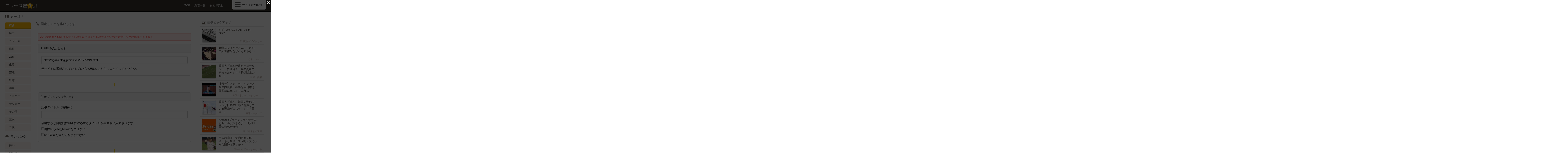

--- FILE ---
content_type: text/html; charset=utf-8
request_url: http://news-three-stars.net/link.html?url=aigazo.blog.jp%2Farchives%2F51772219.html
body_size: 4847
content:
<!DOCTYPE html><html lang="ja-JP"><head><meta charset="UTF-8"><meta name="timestamp" content="1763655215"><link rel="apple-touch-icon" href="/apple-touch-icon.png"><link rel="shortcut icon" type="image/png" href="/favicon.ico"><link rel="stylesheet" type="text/css" href="/view.css?design=newsthreestars.special"><link rel="stylesheet" href="https://cdn.rawgit.com/qrac/yakuhanjp/master/dist/css/yakuhanjp.css"><link rel="stylesheet" href="https://cdnjs.cloudflare.com/ajax/libs/font-awesome/4.7.0/css/font-awesome.css"><title>固定リンク作成 - ニュース星3つ！　まとめアンテナ</title><script src="//ajax.googleapis.com/ajax/libs/jquery/1.12.4/jquery.min.js"></script><script src="/design/release/view/pc/newsthreestars.special/js/common.js"></script><script src="/view.js?rev=489913"></script><script>
(function(i,s,o,g,r,a,m){i['GoogleAnalyticsObject']=r;i[r]=i[r]||function(){(i[r].q=i[r].q||[]).push(arguments)},i[r].l=1*new Date();a=s.createElement(o),m=s.getElementsByTagName(o)[0];a.async=1;a.src=g;m.parentNode.insertBefore(a,m)})(window,document,'script','//www.google-analytics.com/analytics.js','ga');ga('create','UA-34191121-1','auto');ga('send','pageview');
</script><script type="text/javascript">
var microadCompass = microadCompass || {};
microadCompass.queue = microadCompass.queue || [];
</script><script type="text/javascript" charset="UTF-8" src="//j.microad.net/js/compass.js" onload="new microadCompass.AdInitializer().initialize();" async></script></head><body><div id="d97bc2b09f55e1645674cf46867b5a49deb9bfb4"></div><script type="text/javascript" src = 'https://cdn-guile.akamaized.net/interstitial/ad/d97bc2b09f55e1645674cf46867b5a49deb9bfb4/provider.js'></script><div class="viewport cf"><header id="header" class="beyond"><div class="inner"><a href="/" class="logo"><img src="/logo.pc.jpg" alt="ニュース星3つ！　まとめアンテナ"></a><nav class="menu beyond"><ul><li><a href="/about.html">このサイトについて</a></li><li><a href="/about.html#partners">広告掲載</a></li><li><a href="/about.html#xlink">相互RSS</a></li><li><a href="/about.html#faq">よくある質問</a></li><li><a href="/about.html#rss">RSS</a></li><li><a href="/ranking.html">逆アクセスランキング</a></li><li><a href="/link.html">固定リンク作成</a></li><li class="menu-link"><label for="showLink"><input type="checkbox" id="showLink"><i class="fa" aria-hidden="true"></i>固定リンク作成ツールへのボタンを常に表示</label></li></ul></nav><ul class="menu2"><li><a href="/">TOP</a></li><li><a href="/timeline.html">新着一覧</a></li><li><a href="/atode.html">あとで読む<i class="atodeSum"></i></a></li></ul><div class="menu-trigger"><div class="hamburger"><span></span><span></span><span></span></div><div class="trigger-text">サイトについて</div></div></div></header><div class="primary"><main id="main"><ins class="box"><div id="im-7ff7a6dcbeab40df844e9c1fc13e48ee"><script async src="http://imp-adedge.i-mobile.co.jp/script/v1/spot.js?20220104"></script><script>
(window.adsbyimobile=window.adsbyimobile||[]).push({pid:77709,mid:545708,asid:1780733,type:"banner",display:"inline",elementid:"im-7ff7a6dcbeab40df844e9c1fc13e48ee"})
</script></div><script type="text/javascript">
var microadCompass = microadCompass || {};
microadCompass.queue = microadCompass.queue || [];
</script><script type="text/javascript" charset="UTF-8" src="//j.microad.net/js/compass.js" onload="new microadCompass.AdInitializer().initialize();" async></script><div id="647b4cd662d486b21cfcba23d62768f4" ><script type="text/javascript">
microadCompass.queue.push({
"spot": "647b4cd662d486b21cfcba23d62768f4"
});
</script></div><div id="im-3f6d316e87774464bb49278b0c673565"><script async src="http://imp-adedge.i-mobile.co.jp/script/v1/spot.js?20220104"></script><script>
(window.adsbyimobile=window.adsbyimobile||[]).push({pid:77709,mid:545708,asid:1875485,type:"banner",display:"inline",elementid:"im-3f6d316e87774464bb49278b0c673565"})
</script></div></ins><section id="makelink" class="section"><header class="section-header"><div class="section-header-title"><i class="fa fa-link" aria-hidden="true"></i>固定リンクを作成します</div></header><div class="makelink-body"><div class="makelink-error"><i class="fa fa-exclamation-triangle" aria-hidden="true"></i>指定されたURLは当サイトの登録ブログのものではないので固定リンクは作成できません。</div><form class="makelink-form" action="" method="get"><div class="unit-title"><b>1</b>URLを入力します</div><div class="unit-body"><input type="text" name="url" value="http://aigazo.blog.jp/archives/51772219.html"><p>当サイトに掲載されているブログのURLをこちらにコピペしてください。</p></div><div class="makelink-arrow"></div><div class="unit-title"><b>2</b>オプションを指定します</div><div class="unit-body"><span class="unit-caption">記事タイトル（省略可）</span><input type="text" name="title" value=""><p>省略すると自動的にURLに対応するタイトルが自動的に入力されます。</p><label><input type="checkbox" name="notarget">属性<code>target="_blank"</code>をつけない<script>
$('[name=notarget]').prop('checked', ''*1);
</script></label><label><input type="checkbox" name="allowr18">R18要素を含んでもかまわない<script>
$('[name=allowr18]').prop('checked', ''*1);
</script></label></div><div class="makelink-arrow"></div><div class="submit"><input type="submit" value="作成"></div></form></div></section></main><aside id="right"><ins class="box"><div id="im-6560baf60fd243a0af7b6d7218755b49"><script async src="http://imp-adedge.i-mobile.co.jp/script/v1/spot.js?20220104"></script><script>
(window.adsbyimobile=window.adsbyimobile||[]).push({pid:77709,mid:545708,asid:1780734,type:"banner",display:"inline",elementid:"im-6560baf60fd243a0af7b6d7218755b49"})
</script></div><script type="text/javascript">
var microadCompass = microadCompass || {};
microadCompass.queue = microadCompass.queue || [];
</script><script type="text/javascript" charset="UTF-8" src="//j.microad.net/js/compass.js" onload="new microadCompass.AdInitializer().initialize();" async></script><div id="db29df5074921b3a617820f40ea37fc1" ><script type="text/javascript">
microadCompass.queue.push({
"spot": "db29df5074921b3a617820f40ea37fc1"
});
</script></div><div id="im-a553143bcf1e4f94b3c3204597ada8fd"><script async src="http://imp-adedge.i-mobile.co.jp/script/v1/spot.js?20220104"></script><script>
(window.adsbyimobile=window.adsbyimobile||[]).push({pid:77709,mid:545708,asid:1902901,type:"banner",display:"inline",elementid:"im-a553143bcf1e4f94b3c3204597ada8fd"})
</script></div></ins><div class="widget"><header class="widget-header"><div class="widget-header-title"><i class="fa fa-picture-o" aria-hidden="true"></i>画像ピックアップ</div></header><div class="widget-sideImage"><ul class="item"><li><a class="cf" href="//www.jisaka.com/archives/47785965.html" data-stat="/stat?bno=2633" target="_blank"><div class="item-img"><img src="/20857378.mini.jpg"></div><div class="item-title">お前らのPCのRAMって何GB？</div><div class="item-blog">汎用型自作PCまとめ</div></a></li><li><a class="cf" href="//blog.livedoor.jp/qmanews/archives/52339738.html" data-stat="/stat?bno=827" target="_blank"><div class="item-img"><img src="/20857383.mini.jpg"></div><div class="item-title">10代のレイヤーさん、これらの人気作品をどれも知らない</div><div class="item-blog">くまニュース</div></a></li><li><a class="cf" href="//blog.livedoor.jp/sekaiminzoku/archives/59539398.html" data-stat="/stat?bno=2" target="_blank"><div class="item-img"><img src="/20857381.mini.jpg"></div><div class="item-title">韓国人「日本が決めたゴールシーンに注目！一瞬の判断で決まった‥」→「想像以上の精度に困惑（ﾌﾞﾙﾌﾞﾙ」</div><div class="item-blog">世界の憂鬱</div></a></li><li><a class="cf" href="//sakarabo.blog.jp/archives/1083839577.html" data-stat="/stat?bno=290" target="_blank"><div class="item-img"><img src="/20857355.mini.jpg"></div><div class="item-title">【号外】アメリカ、ヘグセス米国防長官「有事なら日本は最前線に立つ」←これ…</div><div class="item-blog">サカラボ | サッカーまとめ速報</div></a></li><li><a class="cf" href="//muryou-tanoshimu.com/post-103304/" data-stat="/stat?bno=2766" target="_blank"><div class="item-img"><img src="/20857335.mini.jpg"></div><div class="item-title">韓国人「現在、韓国の野球ファンが日本の行動に感激している理由がこちら…」→「日本にもメリットがある…（ﾌﾞﾙﾌﾞﾙ」＝韓国の反応</div><div class="item-blog">海外トークログ</div></a></li><li><a class="cf" href="//kasegeru.blog.jp/archives/96285267.html" data-stat="/stat?bno=276" target="_blank"><div class="item-img"><img src="/20857342.mini.jpg"></div><div class="item-title">Amazonブラックフライデー先行セール、始まるよ！11月21日00時00分から</div><div class="item-blog">稼げるまとめ速報</div></a></li><li><a class="cf" href="//hanshintigers1.blog.jp/archives/45435057.html" data-stat="/stat?bno=1124" target="_blank"><div class="item-img"><img src="/20857333.mini.jpg"></div><div class="item-title">巨人の山瀬、契約更改を保留。もしリリースor現ドラだったら阪神は動くか？</div><div class="item-blog">阪神タイガースちゃんねる</div></a></li><li><a class="cf" href="//carp-matome.blog.jp/archives/1083839681.html" data-stat="/stat?bno=228" target="_blank"><div class="item-img"><img src="/20857323.mini.jpg"></div><div class="item-title">カープ大盛は赤松の応援歌を受け継いで欲しい。引退理由にもなった師弟関係</div><div class="item-blog">かーぷぶーん</div></a></li><li><a class="cf" href="//crx7601.com/archives/62794719.html" data-stat="/stat?bno=573" target="_blank"><div class="item-img"><img src="/20857316.mini.jpg"></div><div class="item-title">【速報】 例の中国総領事が失踪 人体の不思議展に左遷か</div><div class="item-blog">おーるじゃんる</div></a></li><li><a class="cf" href="//netizen-voice.blog.jp/archives/46152973.html" data-stat="/stat?bno=2739" target="_blank"><div class="item-img"><img src="/20857286.mini.jpg"></div><div class="item-title">サメ映画←いっぱいある ヘビ映画←いっぱいある クマ映画←あんまりない</div><div class="item-blog">ネラーボイス</div></a></li><li><a class="cf" href="//kasegeru.blog.jp/archives/96285242.html" data-stat="/stat?bno=276" target="_blank"><div class="item-img"><img src="/20857292.mini.jpg"></div><div class="item-title">【謎】朝10kmぐらい走ってから仕事行く超人いるでしょ？</div><div class="item-blog">稼げるまとめ速報</div></a></li><li><a class="cf" href="//blog.livedoor.jp/qmanews/archives/52339826.html" data-stat="/stat?bno=827" target="_blank"><div class="item-img"><img src="/20857297.mini.jpg"></div><div class="item-title">ローソンのコーヒーカップがデザインの敗北</div><div class="item-blog">くまニュース</div></a></li><li><a class="cf" href="//yaruomatomex.com/blog-entry-40558.html" data-stat="/stat?bno=2741" target="_blank"><div class="item-img"><img src="/20857290.mini.jpg"></div><div class="item-title">できない子の”ポケットモンスター” 第２９４話</div><div class="item-blog">やる夫まとめくす</div></a></li><li><a class="cf" href="//sakarabo.blog.jp/archives/1083839860.html" data-stat="/stat?bno=290" target="_blank"><div class="item-img"><img src="/20857471.mini.jpg"></div><div class="item-title">【速報】サッカーeスポーツの日本代表4人が宮本会長から代表ユニフォームを贈呈キターｗｗｗ</div><div class="item-blog">サカラボ | サッカーまとめ速報</div></a></li><li><a class="cf" href="//blog.livedoor.jp/qmanews/archives/52339742.html" data-stat="/stat?bno=827" target="_blank"><div class="item-img"><img src="/20857464.mini.jpg"></div><div class="item-title">「トランスジェンダーが女らしくしても女として見てもらえないのおかしくないですか？」</div><div class="item-blog">くまニュース</div></a></li></ul></div></div></aside></div><aside id="left" class="secondary"><nav class="categories"><ul><li class="divider"><i class="fa fa-th-list" aria-hidden="true"></i>カテゴリ</li><li><a href="/" data-selected="on">総合</a></li><li><a href="/asia/" data-selected="off">特ア</a></li><li><a href="/news/" data-selected="off">ニュース</a></li><li><a href="/omoshiro/" data-selected="off">海外</a></li><li><a href="/2ch/" data-selected="off">2ch</a></li><li><a href="/life/" data-selected="off">生活</a></li><li><a href="/geisupo/" data-selected="off">芸能</a></li><li><a href="/base/" data-selected="off">野球</a></li><li><a href="/hobby/" data-selected="off">趣味</a></li><li><a href="/otaku/" data-selected="off">アニゲー</a></li><li><a href="/foot/" data-selected="off">サッカー</a></li><li><a href="/other/" data-selected="off">その他</a></li><li><a href="/adult/" data-selected="off">三次</a></li><li><a href="/niji/" data-selected="off">二次</a></li><li class="divider"><i class="fa fa-trophy" aria-hidden="true"></i>ランキング</li><li><a href="/vigor.html">勢い</a></li><li><a href="/24hrs.html">24時間</a></li><li><a href="/5days.html">週間</a></li><li><a href="/31days.html">月間</a></li></ul></nav><script>
$('.categories li a').each(function()
{
if (location.href==this.href)
{
$(this).attr("class", "active");
}
});
</script></aside><div id="hotblog"><div data-load-src="/hotblog.html"></div><div data-load-status=""></div></div><ins class="box box-right-long"><div id="f616def336b43c702241e5a3275bd06a" ><script type="text/javascript">
microadCompass.queue.push({
"spot": "f616def336b43c702241e5a3275bd06a"
});
</script></div></ins><ins class="box box-left-long"><script type="text/javascript">
var microadCompass = microadCompass || {};
microadCompass.queue = microadCompass.queue || [];
</script><script type="text/javascript" charset="UTF-8" src="//j.microad.net/js/compass.js" onload="new microadCompass.AdInitializer().initialize();" async></script><div id="da8ce3c25df40c370d303dcf45f33f7f" ><script type="text/javascript">
microadCompass.queue.push({
"spot": "da8ce3c25df40c370d303dcf45f33f7f"
});
</script></div></ins><footer id="footer"><nav class="footer-menu"><ul><li><a href="/about.html">このサイトについて</a></li><li><a href="/about.html#partners">広告掲載</a></li><li><a href="/about.html#xlink">相互RSS</a></li><li><a href="/about.html#faq">よくある質問</a></li><li><a href="/about.html#rss">RSS</a></li><li><a href="/ranking.html">逆アクセスランキング</a></li><li><a href="/link.html">固定リンク作成</a></li></ul></nav><p class="copylight">&copy;<script>
document.write(new Date().getFullYear());
</script><a href="/" class="logo">ニュース星3つ！　まとめアンテナ</a><br>All rights reserved.</p></footer></div><script type="text/javascript">
var microadCompass = microadCompass || {};
microadCompass.queue = microadCompass.queue || [];
</script><script type="text/javascript" charset="UTF-8" src="//j.microad.net/js/compass.js" onload="new microadCompass.AdInitializer().initialize();" async></script><div id="02a199241ab33012a15a2e4acc965c00" ><script type="text/javascript">
microadCompass.queue.push({
"spot": "02a199241ab33012a15a2e4acc965c00",
"ifa": "${COMPASS_EXT_IFA}",
"appid": "${COMPASS_EXT_APPID}",
"geo": "${COMPASS_EXT_GEO}"
});
</script></div></body></html>

--- FILE ---
content_type: text/html; charset=utf-8
request_url: http://news-three-stars.net/hotblog.html?step=0
body_size: 6947
content:
<section class="section"><header class="section-header"><div class="section-header-title"><a href="/pandora11.com/"><img src="/favicon.2715.ico">【海外の反応】　パンドラの憂鬱</a></div></header><div class="section-table"><ul class="entries"><li class="entry" data-eno="20857301" data-type="entry"><div class="entry-inner"><div class="entry-time">11/20 23:00</div><div class="entry-title"><a href="//pandora11.com/blog-entry-5547.html" data-stat="/stat?bno=2715" target="_blank">海外「こんな国が存在するはずない…」 日本の日常風景、綺麗すぎてAIだと疑われてしまう</a></div><span class="entry-atode atode"></span><a class="entry-make link " href="/link.html?url=pandora11.com%2Fblog-entry-5547.html"></a></div><div class="entry-bar" style="width:20%;"></div></li><li class="entry" data-eno="20855033" data-type="entry"><div class="entry-inner"><div class="entry-time">11/19 23:00</div><div class="entry-title"><a href="//pandora11.com/blog-entry-5546.html" data-stat="/stat?bno=2715" target="_blank">海外「何で日本の方が凄いんだよ…」 来日した子連れ家族、日本で最高の夜を過ごしてしまう</a></div><span class="entry-atode atode"></span><a class="entry-make link " href="/link.html?url=pandora11.com%2Fblog-entry-5546.html"></a></div><div class="entry-bar" style="width:96.14%;"></div></li><li class="entry" data-eno="20852768" data-type="entry"><div class="entry-inner"><div class="entry-time">11/18 23:00</div><div class="entry-title"><a href="//pandora11.com/blog-entry-5545.html" data-stat="/stat?bno=2715" target="_blank">海外「日本人は何者なんだよ…」 ベトナムの大規模浸水、日本の建物だけ無傷で現地が騒然</a></div><span class="entry-atode atode"></span><a class="entry-make link " href="/link.html?url=pandora11.com%2Fblog-entry-5545.html"></a></div><div class="entry-bar" style="width:105%;"></div></li><li class="entry" data-eno="20850491" data-type="entry"><div class="entry-inner"><div class="entry-time">11/17 23:00</div><div class="entry-title"><a href="//pandora11.com/blog-entry-5544.html" data-stat="/stat?bno=2715" target="_blank">海外「大谷は全く悪くないのに…」 大谷翔平の日本人ならではの行動が世界な論争に</a></div><span class="entry-atode atode"></span><a class="entry-make link " href="/link.html?url=pandora11.com%2Fblog-entry-5544.html"></a></div><div class="entry-bar" style="width:83.67%;"></div></li><li class="entry" data-eno="20848206" data-type="entry"><div class="entry-inner"><div class="entry-time">11/16 23:00</div><div class="entry-title"><a href="//pandora11.com/blog-entry-5507.html" data-stat="/stat?bno=2715" target="_blank">海外「もう日本から出たくなくなるぞ！」 米軍の女性兵士、配属ガチャで日本を引き当て大歓喜</a></div><span class="entry-atode atode"></span><a class="entry-make link " href="/link.html?url=pandora11.com%2Fblog-entry-5507.html"></a></div><div class="entry-bar" style="width:88.94%;"></div></li><li class="entry" data-eno="20845946" data-type="entry"><div class="entry-inner"><div class="entry-time">11/15 23:00</div><div class="entry-title"><a href="//pandora11.com/blog-entry-5542.html" data-stat="/stat?bno=2715" target="_blank">海外「逆に何なら日本人に勝てるんだ？」 イタリアのティラミス国際大会で日本人女性が優勝し世界的な話題に</a></div><span class="entry-atode atode"></span><a class="entry-make link " href="/link.html?url=pandora11.com%2Fblog-entry-5542.html"></a></div><div class="entry-bar" style="width:88.15%;"></div></li><li class="entry" data-eno="20843682" data-type="entry"><div class="entry-inner"><div class="entry-time">11/14 23:00</div><div class="entry-title"><a href="//pandora11.com/blog-entry-5543.html" data-stat="/stat?bno=2715" target="_blank">海外「日本ってこんな凄かったんだ…」 BL漫画を実写化した最新日本映画に世界の女子が熱狂</a></div><span class="entry-atode atode"></span><a class="entry-make link " href="/link.html?url=pandora11.com%2Fblog-entry-5543.html"></a></div><div class="entry-bar" style="width:80.51%;"></div></li><li class="entry" data-eno="20841327" data-type="entry"><div class="entry-inner"><div class="entry-time">11/13 23:00</div><div class="entry-title"><a href="//pandora11.com/blog-entry-5541.html" data-stat="/stat?bno=2715" target="_blank">海外「日本は本当に完璧だった！」 初来日したテスラの幹部が日本を『模範の国』と大絶賛</a></div><span class="entry-atode atode"></span><a class="entry-make link " href="/link.html?url=pandora11.com%2Fblog-entry-5541.html"></a></div><div class="entry-bar" style="width:78.03%;"></div></li><li class="entry" data-eno="20838970" data-type="entry"><div class="entry-inner"><div class="entry-time">11/12 23:00</div><div class="entry-title"><a href="//pandora11.com/blog-entry-5540.html" data-stat="/stat?bno=2715" target="_blank">海外「これは日本の謎の1つだ」 外国人だけが気づく日本人の不思議な行動が話題に</a></div><span class="entry-atode atode"></span><a class="entry-make link " href="/link.html?url=pandora11.com%2Fblog-entry-5540.html"></a></div><div class="entry-bar" style="width:86.72%;"></div></li><li class="entry" data-eno="20836640" data-type="entry"><div class="entry-inner"><div class="entry-time">11/11 23:00</div><div class="entry-title"><a href="//pandora11.com/blog-entry-5539.html" data-stat="/stat?bno=2715" target="_blank">海外「世界よ、これが日本だ」 日本で自由を満喫する世界的アーティストの姿に世界が衝撃</a></div><span class="entry-atode atode"></span><a class="entry-make link " href="/link.html?url=pandora11.com%2Fblog-entry-5539.html"></a></div><div class="entry-bar" style="width:82.96%;"></div></li></ul></div><footer class="section-footer"><div class="entry-more"><a href="/pandora11.com/"><i class="fa fa-chevron-right" aria-hidden="true"></i>もっと見る</a></div></footer></section><section class="section"><header class="section-header"><div class="section-header-title"><a href="/www.po-kaki-to.com/"><img src="/favicon.325.ico">ポッカキット</a></div></header><div class="section-table"><ul class="entries"><li class="entry" data-eno="20857150" data-type="entry"><div class="entry-inner"><div class="entry-time">11/20 21:21</div><div class="entry-title"><a href="//www.po-kaki-to.com/archives/37139.html" data-stat="/stat?bno=325" target="_blank">【衝撃映像】女子小学生「ギャアアア！」← クッソヤバい小学校が見つかる</a></div><span class="entry-atode atode"></span><a class="entry-make link " href="/link.html?url=www.po-kaki-to.com%2Farchives%2F37139.html"></a></div><div class="entry-bar" style="width:43.4%;"></div></li><li class="entry" data-eno="20854767" data-type="entry"><div class="entry-inner"><div class="entry-time">11/19 15:40</div><div class="entry-title"><a href="//www.po-kaki-to.com/archives/37126.html" data-stat="/stat?bno=325" target="_blank">父「娘（18歳）と海に来ました…」⇒ これからナニかが起こりそうなホームビデオ…</a></div><span class="entry-atode atode"></span><a class="entry-make link " href="/link.html?url=www.po-kaki-to.com%2Farchives%2F37126.html"></a></div><div class="entry-bar" style="width:84.64%;"></div></li><li class="entry" data-eno="20852534" data-type="entry"><div class="entry-inner"><div class="entry-time">11/18 20:20</div><div class="entry-title"><a href="//www.po-kaki-to.com/archives/37118-2.html" data-stat="/stat?bno=325" target="_blank">【衝撃映像】イキって男を殴った女さん、ワンパン返され即終了</a></div><span class="entry-atode atode"></span><a class="entry-make link " href="/link.html?url=www.po-kaki-to.com%2Farchives%2F37118-2.html"></a></div><div class="entry-bar" style="width:105%;"></div></li><li class="entry" data-eno="20691966" data-type="entry"><div class="entry-inner"><div class="entry-time">9/7 13:00</div><div class="entry-title"><a href="//www.po-kaki-to.com/archives/36394-2.html" data-stat="/stat?bno=325" target="_blank">【衝撃映像】女さん、動物園でトラを舐めすぎてこうなる</a></div><span class="entry-atode atode"></span><a class="entry-make link " href="/link.html?url=www.po-kaki-to.com%2Farchives%2F36394-2.html"></a></div><div class="entry-bar" style="width:29%;"></div></li><li class="entry" data-eno="20688239" data-type="entry"><div class="entry-inner"><div class="entry-time">9/5 20:20</div><div class="entry-title"><a href="//www.po-kaki-to.com/archives/36378-2.html" data-stat="/stat?bno=325" target="_blank">【衝撃映像】ヤンキー♂「喧嘩で女に負けるわけねぇｗ」⇒ 相手が女子格闘家だった結果</a></div><span class="entry-atode atode"></span><a class="entry-make link " href="/link.html?url=www.po-kaki-to.com%2Farchives%2F36378-2.html"></a></div><div class="entry-bar" style="width:30%;"></div></li><li class="entry" data-eno="20682802" data-type="entry"><div class="entry-inner"><div class="entry-time">9/3 08:40</div><div class="entry-title"><a href="//www.po-kaki-to.com/archives/36351.html" data-stat="/stat?bno=325" target="_blank">女子コスプレイヤーの個人撮影会がどれだけヤバいか1枚で分かる画像が話題に</a></div><span class="entry-atode atode"></span><a class="entry-make link " href="/link.html?url=www.po-kaki-to.com%2Farchives%2F36351.html"></a></div><div class="entry-bar" style="width:17%;"></div></li><li class="entry" data-eno="20679142" data-type="entry"><div class="entry-inner"><div class="entry-time">9/1 17:00</div><div class="entry-title"><a href="//www.po-kaki-to.com/archives/36336-2.html" data-stat="/stat?bno=325" target="_blank">【閲覧注意】陽キャ「増水した川に飛び込めばモテるやろなぁｗ」⇒ 結果…（動画あり）</a></div><span class="entry-atode atode"></span><a class="entry-make link " href="/link.html?url=www.po-kaki-to.com%2Farchives%2F36336-2.html"></a></div><div class="entry-bar" style="width:21%;"></div></li><li class="entry" data-eno="20674690" data-type="entry"><div class="entry-inner"><div class="entry-time">8/30 15:00</div><div class="entry-title"><a href="//www.po-kaki-to.com/archives/36315-2.html" data-stat="/stat?bno=325" target="_blank">【衝撃映像】整形で「60歳→20歳」に激変したおっさんのビフォーアフターが凄すぎる</a></div><span class="entry-atode atode"></span><a class="entry-make link " href="/link.html?url=www.po-kaki-to.com%2Farchives%2F36315-2.html"></a></div><div class="entry-bar" style="width:17%;"></div></li><li class="entry" data-eno="20668143" data-type="entry"><div class="entry-inner"><div class="entry-time">8/27 17:00</div><div class="entry-title"><a href="//www.po-kaki-to.com/archives/36286-2.html" data-stat="/stat?bno=325" target="_blank">【閲覧注意】老人「アクセルとブレーキを踏み間違えた」⇒ リアル人間ボウリング（動画あり）</a></div><span class="entry-atode atode"></span><a class="entry-make link " href="/link.html?url=www.po-kaki-to.com%2Farchives%2F36286-2.html"></a></div><div class="entry-bar" style="width:30%;"></div></li><li class="entry" data-eno="20666237" data-type="entry"><div class="entry-inner"><div class="entry-time">8/26 20:20</div><div class="entry-title"><a href="//www.po-kaki-to.com/archives/36278-2.html" data-stat="/stat?bno=325" target="_blank">【衝撃映像】総合格闘家 VS プロレスラーのガチ喧嘩、コッチが圧倒し重傷を負わせてしまう…</a></div><span class="entry-atode atode"></span><a class="entry-make link " href="/link.html?url=www.po-kaki-to.com%2Farchives%2F36278-2.html"></a></div><div class="entry-bar" style="width:28%;"></div></li></ul></div><footer class="section-footer"><div class="entry-more"><a href="/www.po-kaki-to.com/"><i class="fa fa-chevron-right" aria-hidden="true"></i>もっと見る</a></div></footer></section><section class="section"><header class="section-header"><div class="section-header-title"><a href="/rakukan.net/"><img src="/favicon.2258.ico">楽韓Web</a></div></header><div class="section-table"><ul class="entries"><li class="entry" data-eno="20856333" data-type="entry"><div class="entry-inner"><div class="entry-time">11/20 12:30</div><div class="entry-title"><a href="//rakukan.net/article/519040527.html" data-stat="/stat?bno=2258" target="_blank">韓国当局「日韓大陸棚協定がもうすぐ終わる…日韓で画定協議再開をするべきだ」…日本側にその必要がないから応じてないのでは？</a></div><span class="entry-atode atode"></span><a class="entry-make link " href="/link.html?url=rakukan.net%2Farticle%2F519040527.html"></a></div><div class="entry-bar" style="width:92.23%;"></div></li><li class="entry" data-eno="20855087" data-type="entry"><div class="entry-inner"><div class="entry-time">11/19 23:40</div><div class="entry-title"><a href="//rakukan.net/article/519032972.html" data-stat="/stat?bno=2258" target="_blank">朗報：韓国の失業率OECD加盟国38カ国中、最良となってしまう…なお、20代と30代の「休んでいる」人口だけで全失業者を軽く越えるので実際には…</a></div><span class="entry-atode atode"></span><a class="entry-make link " href="/link.html?url=rakukan.net%2Farticle%2F519032972.html"></a></div><div class="entry-bar" style="width:84.92%;"></div></li><li class="entry" data-eno="20854665" data-type="entry"><div class="entry-inner"><div class="entry-time">11/19 19:40</div><div class="entry-title"><a href="//rakukan.net/article/519030976.html" data-stat="/stat?bno=2258" target="_blank">チュ・シンス、なんとメジャーリーグの殿堂入り候補に選定されてしまう！ 韓国メディアも「アジアで4人目！ 韓国人初の殿堂候補だ！」と盛りあがるものの、実際に殿堂入りできるかどうかは…うん、無理</a></div><span class="entry-atode atode"></span><a class="entry-make link " href="/link.html?url=rakukan.net%2Farticle%2F519030976.html"></a></div><div class="entry-bar" style="width:72.83%;"></div></li><li class="entry" data-eno="20853952" data-type="entry"><div class="entry-inner"><div class="entry-time">11/19 12:00</div><div class="entry-title"><a href="//rakukan.net/article/519024797.html" data-stat="/stat?bno=2258" target="_blank">ガーナ代表監督「日本は強いチームだった。ブラジルだけでなく、どのチーム相手でも勝つことができるだろう。韓国？ ガーナと同じレベルかな」と2連戦の感想を正直に述べてしまう</a></div><span class="entry-atode atode"></span><a class="entry-make link " href="/link.html?url=rakukan.net%2Farticle%2F519024797.html"></a></div><div class="entry-bar" style="width:89.55%;"></div></li><li class="entry" data-eno="20852822" data-type="entry"><div class="entry-inner"><div class="entry-time">11/18 23:40</div><div class="entry-title"><a href="//rakukan.net/article/519019295.html" data-stat="/stat?bno=2258" target="_blank">「日本による韓国機への給油中止」から日韓共同訓練も中止に…イ・ジェミョン政権の外交認識で実際の行動に移ったらこうなるのは当然というべきでは</a></div><span class="entry-atode atode"></span><a class="entry-make link " href="/link.html?url=rakukan.net%2Farticle%2F519019295.html"></a></div><div class="entry-bar" style="width:81.47%;"></div></li><li class="entry" data-eno="20852287" data-type="entry"><div class="entry-inner"><div class="entry-time">11/18 18:00</div><div class="entry-title"><a href="//rakukan.net/article/519015946.html" data-stat="/stat?bno=2258" target="_blank">韓国でイ・ジェミョン大統領がかつて関わった不動産開発疑惑で検察が検察断念…その影に法相からの圧力があった。法治？ そんなもんねえよ</a></div><span class="entry-atode atode"></span><a class="entry-make link " href="/link.html?url=rakukan.net%2Farticle%2F519015946.html"></a></div><div class="entry-bar" style="width:57.83%;"></div></li><li class="entry" data-eno="20851842" data-type="entry"><div class="entry-inner"><div class="entry-time">11/18 12:45</div><div class="entry-title"><a href="//rakukan.net/article/519011976.html" data-stat="/stat?bno=2258" target="_blank">アメリカ海軍参謀総長「韓国の原潜は中国牽制のために使われるだろう」と発言…韓国メディア「無料の原潜建造承認じゃなかった！」といまさらながらショックを受けている模様</a></div><span class="entry-atode atode"></span><a class="entry-make link " href="/link.html?url=rakukan.net%2Farticle%2F519011976.html"></a></div><div class="entry-bar" style="width:84.17%;"></div></li><li class="entry" data-eno="20850560" data-type="entry"><div class="entry-inner"><div class="entry-time">11/17 23:45</div><div class="entry-title"><a href="//rakukan.net/article/519000468.html" data-stat="/stat?bno=2258" target="_blank">U-22韓国代表、U-22中国代表に完敗…「このままではアジア大会金メダルで兵役免除も危うい」とメディアからは危機感</a></div><span class="entry-atode atode"></span><a class="entry-make link " href="/link.html?url=rakukan.net%2Farticle%2F519000468.html"></a></div><div class="entry-bar" style="width:81.47%;"></div></li><li class="entry" data-eno="20850171" data-type="entry"><div class="entry-inner"><div class="entry-time">11/17 20:00</div><div class="entry-title"><a href="//rakukan.net/article/518996815.html" data-stat="/stat?bno=2258" target="_blank">韓国国会議長、本性をあらわしてしまう 「日本は領土・主権展示館を即時閉鎖せよ!」「佐渡金山追悼式を（韓国の言いなりに）共同で行え!!」「平和憲法改正は許さない!!!」</a></div><span class="entry-atode atode"></span><a class="entry-make link " href="/link.html?url=rakukan.net%2Farticle%2F518996815.html"></a></div><div class="entry-bar" style="width:79.45%;"></div></li><li class="entry" data-eno="20849461" data-type="entry"><div class="entry-inner"><div class="entry-time">11/17 12:00</div><div class="entry-title"><a href="//rakukan.net/article/518990755.html" data-stat="/stat?bno=2258" target="_blank">韓国「米韓ファクトシートは日本よりも上！ 原潜取得も明記された!! 韓国大勝利!!!」→「あれ、もしかしてこのファクトシートそんなにいいもんじゃない？」…お気づきになりましたか</a></div><span class="entry-atode atode"></span><a class="entry-make link " href="/link.html?url=rakukan.net%2Farticle%2F518990755.html"></a></div><div class="entry-bar" style="width:105%;"></div></li></ul></div><footer class="section-footer"><div class="entry-more"><a href="/rakukan.net/"><i class="fa fa-chevron-right" aria-hidden="true"></i>もっと見る</a></div></footer></section><section class="section"><header class="section-header"><div class="section-header-title"><a href="/blog.livedoor.jp/kaikaihanno/"><img src="/favicon.414.ico">カイカイ反応通信</a></div></header><div class="section-table"><ul class="entries"><li class="entry" data-eno="20856142" data-type="entry"><div class="entry-inner"><div class="entry-time">11/20 10:39</div><div class="entry-title"><a href="//blog.livedoor.jp/kaikaihanno/archives/62793483.html" data-stat="/stat?bno=414" target="_blank">韓国人「サッカーU17、北朝鮮チームのマナーをご覧ください」</a></div><span class="entry-atode atode"></span><a class="entry-make link " href="/link.html?url=blog.livedoor.jp%2Fkaikaihanno%2Farchives%2F62793483.html"></a></div><div class="entry-bar" style="width:72.61%;"></div></li><li class="entry" data-eno="20853937" data-type="entry"><div class="entry-inner"><div class="entry-time">11/19 11:43</div><div class="entry-title"><a href="//blog.livedoor.jp/kaikaihanno/archives/62791314.html" data-stat="/stat?bno=414" target="_blank">中国はポケットに手、日本は首をすぼめて…日本屈辱映像拡散＝韓国の反応</a></div><span class="entry-atode atode"></span><a class="entry-make link " href="/link.html?url=blog.livedoor.jp%2Fkaikaihanno%2Farchives%2F62791314.html"></a></div><div class="entry-bar" style="width:63.76%;"></div></li><li class="entry" data-eno="20851761" data-type="entry"><div class="entry-inner"><div class="entry-time">11/18 12:01</div><div class="entry-title"><a href="//blog.livedoor.jp/kaikaihanno/archives/62788578.html" data-stat="/stat?bno=414" target="_blank">李在明政府、北東アジア3国表記「韓中日」で統一へ＝韓国の反応</a></div><span class="entry-atode atode"></span><a class="entry-make link " href="/link.html?url=blog.livedoor.jp%2Fkaikaihanno%2Farchives%2F62788578.html"></a></div><div class="entry-bar" style="width:73.22%;"></div></li><li class="entry" data-eno="20849496" data-type="entry"><div class="entry-inner"><div class="entry-time">11/17 12:05</div><div class="entry-title"><a href="//blog.livedoor.jp/kaikaihanno/archives/62786185.html" data-stat="/stat?bno=414" target="_blank">韓国海軍、日本の自衛隊に今月の共同捜索訓練保留の意思を伝える＝韓国の反応</a></div><span class="entry-atode atode"></span><a class="entry-make link " href="/link.html?url=blog.livedoor.jp%2Fkaikaihanno%2Farchives%2F62786185.html"></a></div><div class="entry-bar" style="width:68.44%;"></div></li><li class="entry" data-eno="20844938" data-type="entry"><div class="entry-inner"><div class="entry-time">11/15 12:06</div><div class="entry-title"><a href="//blog.livedoor.jp/kaikaihanno/archives/62781609.html" data-stat="/stat?bno=414" target="_blank">中国、自国民に「日本行き自制」勧告…高市首相の台湾発言を受けて＝韓国の反応</a></div><span class="entry-atode atode"></span><a class="entry-make link " href="/link.html?url=blog.livedoor.jp%2Fkaikaihanno%2Farchives%2F62781609.html"></a></div><div class="entry-bar" style="width:84.75%;"></div></li><li class="entry" data-eno="20842576" data-type="entry"><div class="entry-inner"><div class="entry-time">11/14 11:43</div><div class="entry-title"><a href="//blog.livedoor.jp/kaikaihanno/archives/62779317.html" data-stat="/stat?bno=414" target="_blank">「太極旗じゃない？」…日本サッカー協会の広報ポスターに批判の声＝韓国の反応</a></div><span class="entry-atode atode"></span><a class="entry-make link " href="/link.html?url=blog.livedoor.jp%2Fkaikaihanno%2Farchives%2F62779317.html"></a></div><div class="entry-bar" style="width:80.22%;"></div></li><li class="entry" data-eno="20840211" data-type="entry"><div class="entry-inner"><div class="entry-time">11/13 11:31</div><div class="entry-title"><a href="//blog.livedoor.jp/kaikaihanno/archives/62776971.html" data-stat="/stat?bno=414" target="_blank">日本、核兵器搬入を検討か…高市「非核三原則」の立場を留保＝韓国の反応</a></div><span class="entry-atode atode"></span><a class="entry-make link " href="/link.html?url=blog.livedoor.jp%2Fkaikaihanno%2Farchives%2F62776971.html"></a></div><div class="entry-bar" style="width:56.19%;"></div></li><li class="entry" data-eno="20837880" data-type="entry"><div class="entry-inner"><div class="entry-time">11/12 11:30</div><div class="entry-title"><a href="//blog.livedoor.jp/kaikaihanno/archives/62774674.html" data-stat="/stat?bno=414" target="_blank">日本の路上で女子中学生を襲った50代の韓国人男逮捕…「酔っていて覚えていない」＝韓国の反応</a></div><span class="entry-atode atode"></span><a class="entry-make link " href="/link.html?url=blog.livedoor.jp%2Fkaikaihanno%2Farchives%2F62774674.html"></a></div><div class="entry-bar" style="width:92.4%;"></div></li><li class="entry" data-eno="20835533" data-type="entry"><div class="entry-inner"><div class="entry-time">11/11 11:34</div><div class="entry-title"><a href="//blog.livedoor.jp/kaikaihanno/archives/62772059.html" data-stat="/stat?bno=414" target="_blank">ドイツに続いてスペイン企業もキムチエラー…ラベルに着物を着た日本人女性＝韓国の反応</a></div><span class="entry-atode atode"></span><a class="entry-make link " href="/link.html?url=blog.livedoor.jp%2Fkaikaihanno%2Farchives%2F62772059.html"></a></div><div class="entry-bar" style="width:97.83%;"></div></li><li class="entry" data-eno="20833199" data-type="entry"><div class="entry-inner"><div class="entry-time">11/10 11:57</div><div class="entry-title"><a href="//blog.livedoor.jp/kaikaihanno/archives/62769748.html" data-stat="/stat?bno=414" target="_blank">「正気か」…旭日旗まみれのベンツに韓国ネチズン激怒＝韓国の反応</a></div><span class="entry-atode atode"></span><a class="entry-make link " href="/link.html?url=blog.livedoor.jp%2Fkaikaihanno%2Farchives%2F62769748.html"></a></div><div class="entry-bar" style="width:105%;"></div></li></ul></div><footer class="section-footer"><div class="entry-more"><a href="/blog.livedoor.jp/kaikaihanno/"><i class="fa fa-chevron-right" aria-hidden="true"></i>もっと見る</a></div></footer></section><section class="section"><header class="section-header"><div class="section-header-title"><a href="/www.moeasia.net/"><img src="/favicon.2653.ico">もえるあじあ(･∀･)</a></div></header><div class="section-table"><ul class="entries"><li class="entry" data-eno="20857255" data-type="entry"><div class="entry-inner"><div class="entry-time">11/20 22:32</div><div class="entry-title"><a href="//www.moeasia.net/archives/49795612.html" data-stat="/stat?bno=2653" target="_blank">昨年の外国人の犯罪率は日本人の１.７２倍 警察庁が参院で答弁 ※短期滞在を除く外国人の入管難民法違反を除く</a></div><span class="entry-atode atode"></span><a class="entry-make link " href="/link.html?url=www.moeasia.net%2Farchives%2F49795612.html"></a></div><div class="entry-bar" style="width:22%;"></div></li><li class="entry" data-eno="20857180" data-type="entry"><div class="entry-inner"><div class="entry-time">11/20 21:50</div><div class="entry-title"><a href="//www.moeasia.net/archives/49795605.html" data-stat="/stat?bno=2653" target="_blank">【背乗り】国籍を偽りフィリピンの市長になった中国人女、人身売買の罪で終身刑判決 「中国のスパイ」説も</a></div><span class="entry-atode atode"></span><a class="entry-make link " href="/link.html?url=www.moeasia.net%2Farchives%2F49795605.html"></a></div><div class="entry-bar" style="width:27%;"></div></li><li class="entry" data-eno="20857040" data-type="entry"><div class="entry-inner"><div class="entry-time">11/20 20:21</div><div class="entry-title"><a href="//www.moeasia.net/archives/49795602.html" data-stat="/stat?bno=2653" target="_blank">【ｗ】中国「日本は全国にパンダがいなくなる状況に直面するだろう」</a></div><span class="entry-atode atode"></span><a class="entry-make link " href="/link.html?url=www.moeasia.net%2Farchives%2F49795602.html"></a></div><div class="entry-bar" style="width:105%;"></div></li><li class="entry" data-eno="20856894" data-type="entry"><div class="entry-inner"><div class="entry-time">11/20 18:55</div><div class="entry-title"><a href="//www.moeasia.net/archives/49795597.html" data-stat="/stat?bno=2653" target="_blank">【朗報】中国大手の中国国際航空が日本便を減便 春節（旧正月）大型連休の期間も含む</a></div><span class="entry-atode atode"></span><a class="entry-make link " href="/link.html?url=www.moeasia.net%2Farchives%2F49795597.html"></a></div><div class="entry-bar" style="width:29%;"></div></li><li class="entry" data-eno="20856790" data-type="entry"><div class="entry-inner"><div class="entry-time">11/20 17:51</div><div class="entry-title"><a href="//www.moeasia.net/archives/49795591.html" data-stat="/stat?bno=2653" target="_blank">自民党「在大阪中国総領事館主催の会合は出席を控えるように」各都道府県連に要請</a></div><span class="entry-atode atode"></span><a class="entry-make link " href="/link.html?url=www.moeasia.net%2Farchives%2F49795591.html"></a></div><div class="entry-bar" style="width:21%;"></div></li><li class="entry" data-eno="20856673" data-type="entry"><div class="entry-inner"><div class="entry-time">11/20 16:32</div><div class="entry-title"><a href="//www.moeasia.net/archives/49795587.html" data-stat="/stat?bno=2653" target="_blank">外国人の在留手続き手数料、来年度中に値上げ ６千円→３～４万円 永住許可申請は１万円→１０万円以上 増収分は不法滞在者の強制送還費用などの財源に ※引き上げの法改正は１９８１年以来</a></div><span class="entry-atode atode"></span><a class="entry-make link " href="/link.html?url=www.moeasia.net%2Farchives%2F49795587.html"></a></div><div class="entry-bar" style="width:75.57%;"></div></li><li class="entry" data-eno="20856599" data-type="entry"><div class="entry-inner"><div class="entry-time">11/20 15:39</div><div class="entry-title"><a href="//www.moeasia.net/archives/49795582.html" data-stat="/stat?bno=2653" target="_blank">（ ´_ゝ`）中国の軍事パレード参列した鳩山元首相「日中関係は最悪に陥りかけ、国益の損失は計り知れない」「急ぎ改めることだ」</a></div><span class="entry-atode atode"></span><a class="entry-make link " href="/link.html?url=www.moeasia.net%2Farchives%2F49795582.html"></a></div><div class="entry-bar" style="width:22%;"></div></li><li class="entry" data-eno="20856509" data-type="entry"><div class="entry-inner"><div class="entry-time">11/20 14:48</div><div class="entry-title"><a href="//www.moeasia.net/archives/49795578.html" data-stat="/stat?bno=2653" target="_blank">【！】中国、高市首相の答弁でめちゃイケ放送作家の著書を発禁処分「増版はないと言われた」</a></div><span class="entry-atode atode"></span><a class="entry-make link " href="/link.html?url=www.moeasia.net%2Farchives%2F49795578.html"></a></div><div class="entry-bar" style="width:100.06%;"></div></li><li class="entry" data-eno="20856462" data-type="entry"><div class="entry-inner"><div class="entry-time">11/20 14:04</div><div class="entry-title"><a href="//www.moeasia.net/archives/49795574.html" data-stat="/stat?bno=2653" target="_blank">立民政調会長（元岡田秘書）、『存立危機事態』答弁を引き出した岡田議員批判を糾弾「ＳＮＳだけでなく大手メディアでも『しつこかった』という言説。極めて問題。危険な状況」</a></div><span class="entry-atode atode"></span><a class="entry-make link " href="/link.html?url=www.moeasia.net%2Farchives%2F49795574.html"></a></div><div class="entry-bar" style="width:29%;"></div></li><li class="entry" data-eno="20856404" data-type="entry"><div class="entry-inner"><div class="entry-time">11/20 13:23</div><div class="entry-title"><a href="//www.moeasia.net/archives/49795571.html" data-stat="/stat?bno=2653" target="_blank">（ ´_ゝ`）グラス米大使「同盟国である日本を支えていく」→ 中国報道官「日本に味方する発言は外交官としての職務に反する」</a></div><span class="entry-atode atode"></span><a class="entry-make link " href="/link.html?url=www.moeasia.net%2Farchives%2F49795571.html"></a></div><div class="entry-bar" style="width:91.13%;"></div></li></ul></div><footer class="section-footer"><div class="entry-more"><a href="/www.moeasia.net/"><i class="fa fa-chevron-right" aria-hidden="true"></i>もっと見る</a></div></footer></section><section class="section"><header class="section-header"><div class="section-header-title"><a href="/blog.livedoor.jp/uwasainfo/"><img src="/favicon.652.ico">芸能人の気になる噂</a></div></header><div class="section-table"><ul class="entries"><li class="entry" data-eno="20857453" data-type="entry"><div class="entry-inner"><div class="entry-time">11/21 01:02</div><div class="entry-title"><a href="//blog.livedoor.jp/uwasainfo/archives/2625720.html" data-stat="/stat?bno=652" target="_blank">松岡朱里アナ モーニングショー【GIF動画あり】</a></div><span class="entry-atode atode"></span><a class="entry-make link " href="/link.html?url=blog.livedoor.jp%2Fuwasainfo%2Farchives%2F2625720.html"></a></div><div class="entry-bar" style="width:28%;"></div></li><li class="entry" data-eno="20857225" data-type="entry"><div class="entry-inner"><div class="entry-time">11/20 22:07</div><div class="entry-title"><a href="//blog.livedoor.jp/uwasainfo/archives/2625708.html" data-stat="/stat?bno=652" target="_blank">【画像】GLAYのメンバー、足が切断されてしまう…</a></div><span class="entry-atode atode"></span><a class="entry-make link " href="/link.html?url=blog.livedoor.jp%2Fuwasainfo%2Farchives%2F2625708.html"></a></div><div class="entry-bar" style="width:105%;"></div></li><li class="entry" data-eno="20857151" data-type="entry"><div class="entry-inner"><div class="entry-time">11/20 21:30</div><div class="entry-title"><a href="//blog.livedoor.jp/uwasainfo/archives/2625702.html" data-stat="/stat?bno=652" target="_blank">【画像】GLAYのメンバー、足が切断されてしまう…</a></div><span class="entry-atode atode"></span><a class="entry-make link " href="/link.html?url=blog.livedoor.jp%2Fuwasainfo%2Farchives%2F2625702.html"></a></div><div class="entry-bar" style="width:30%;"></div></li><li class="entry" data-eno="20857121" data-type="entry"><div class="entry-inner"><div class="entry-time">11/20 21:08</div><div class="entry-title"><a href="//blog.livedoor.jp/uwasainfo/archives/2625699.html" data-stat="/stat?bno=652" target="_blank">【悲報】バガボンド、いつの間にか完結していたｗｗｗ</a></div><span class="entry-atode atode"></span><a class="entry-make link " href="/link.html?url=blog.livedoor.jp%2Fuwasainfo%2Farchives%2F2625699.html"></a></div><div class="entry-bar" style="width:16%;"></div></li><li class="entry" data-eno="20857059" data-type="entry"><div class="entry-inner"><div class="entry-time">11/20 20:30</div><div class="entry-title"><a href="//blog.livedoor.jp/uwasainfo/archives/2625367.html" data-stat="/stat?bno=652" target="_blank">白人女性色気あるよなあ</a></div><span class="entry-atode atode"></span><a class="entry-make link " href="/link.html?url=blog.livedoor.jp%2Fuwasainfo%2Farchives%2F2625367.html"></a></div><div class="entry-bar" style="width:18%;"></div></li><li class="entry" data-eno="20857027" data-type="entry"><div class="entry-inner"><div class="entry-time">11/20 20:10</div><div class="entry-title"><a href="//blog.livedoor.jp/uwasainfo/archives/2625695.html" data-stat="/stat?bno=652" target="_blank">【画像】40歳のお姉ちゃんの身体ｗｗｗ</a></div><span class="entry-atode atode"></span><a class="entry-make link " href="/link.html?url=blog.livedoor.jp%2Fuwasainfo%2Farchives%2F2625695.html"></a></div><div class="entry-bar" style="width:18%;"></div></li><li class="entry" data-eno="20856957" data-type="entry"><div class="entry-inner"><div class="entry-time">11/20 19:30</div><div class="entry-title"><a href="//blog.livedoor.jp/uwasainfo/archives/2625365.html" data-stat="/stat?bno=652" target="_blank">【朗報】最近のアイドル、身体をちゃんと仕上げている</a></div><span class="entry-atode atode"></span><a class="entry-make link " href="/link.html?url=blog.livedoor.jp%2Fuwasainfo%2Farchives%2F2625365.html"></a></div><div class="entry-bar" style="width:28%;"></div></li><li class="entry" data-eno="20856929" data-type="entry"><div class="entry-inner"><div class="entry-time">11/20 19:11</div><div class="entry-title"><a href="//blog.livedoor.jp/uwasainfo/archives/2625692.html" data-stat="/stat?bno=652" target="_blank">有吉弘行「180かい！」 Xに意味深投稿</a></div><span class="entry-atode atode"></span><a class="entry-make link " href="/link.html?url=blog.livedoor.jp%2Fuwasainfo%2Farchives%2F2625692.html"></a></div><div class="entry-bar" style="width:16%;"></div></li><li class="entry" data-eno="20856930" data-type="entry"><div class="entry-inner"><div class="entry-time">11/20 19:11</div><div class="entry-title"><a href="//blog.livedoor.jp/uwasainfo/archives/2625691.html" data-stat="/stat?bno=652" target="_blank">【画像】 人妻さん、温泉旅館でパ○ティ丸出し</a></div><span class="entry-atode atode"></span><a class="entry-make link " href="/link.html?url=blog.livedoor.jp%2Fuwasainfo%2Farchives%2F2625691.html"></a></div><div class="entry-bar" style="width:17%;"></div></li><li class="entry" data-eno="20856841" data-type="entry"><div class="entry-inner"><div class="entry-time">11/20 18:10</div><div class="entry-title"><a href="//blog.livedoor.jp/uwasainfo/archives/2625689.html" data-stat="/stat?bno=652" target="_blank">松岡朱里アナ モーニングショー【GIF動画あり】</a></div><span class="entry-atode atode"></span><a class="entry-make link " href="/link.html?url=blog.livedoor.jp%2Fuwasainfo%2Farchives%2F2625689.html"></a></div><div class="entry-bar" style="width:24%;"></div></li></ul></div><footer class="section-footer"><div class="entry-more"><a href="/blog.livedoor.jp/uwasainfo/"><i class="fa fa-chevron-right" aria-hidden="true"></i>もっと見る</a></div></footer></section>

--- FILE ---
content_type: text/css; charset=utf-8
request_url: http://news-three-stars.net/view.css?design=newsthreestars.special
body_size: 6349
content:
@charset "UTF-8";
* {border: 0;margin: 0;outline: 0;padding: 0;-webkit-box-sizing: border-box;-moz-box-sizing:border-box;-ms-box-sizing:border-box;box-sizing:border-box;-moz-box-sizing: border-box;-ms-box-sizing: border-box;-o-box-sizing: border-box;box-sizing: border-box;font: inherit;font-style: normal;font-weight: lighter;list-style: none;text-decoration: none}html {    overflow-x: auto;width: 100%;height: 100%;}article, aside, dialog, figure, footer, header, main, menu, nav, section {display: block}br, hr {display: block}ol, ul {list-style: none}table {border-collapse: collapse;border-spacing: 0}img {    border: 0;    vertical-align: middle;    border-radius: 5px;}body {font-size: 13px;line-height: 1;-webkit-text-size-adjust: 100%;-moz-text-size-adjust:100%;-ms-text-size-adjust:100%;text-size-adjust:100%;background-color: #fff;overflow: hidden;min-width: 1230px;}* {font-family: "YakuHanJP", "Hiragino Kaku Gothic ProN", "ヒラギノ角ゴ ProN W3", "Meiryo UI", Meiryo, メイリオ, Osaka, "ＭＳ Ｐゴシック", "MS PGothic", arial, sans-serif;}a {text-decoration: none;color:#38322d;}a:hover {color: #003265;text-decoration: underline;}.cf:before, .cf:after {content: "";display: table}.cf:after {clear: both}.button {    position: relative;    overflow: visible;    display: inline-block;    padding:3px 6px;    border: 1px solid #d4d4d4;    margin: 0;    text-decoration: none;    text-align: center;    text-shadow: 1px 1px 0 #fff;    font-size: 12px;    color: #333;    white-space: nowrap;    cursor: pointer;    outline: none;    background-color: #ececec;    background-image: -webkit-gradient(linear, 0 0, 0 100%, from(#f4f4f4), to(#ececec));background-image:-moz-gradient(linear, 0 0, 0 100%, from(#f4f4f4), to(#ececec));background-image:-ms-gradient(linear, 0 0, 0 100%, from(#f4f4f4), to(#ececec));background-image:gradient(linear, 0 0, 0 100%, from(#f4f4f4), to(#ececec));    -moz-background-clip: padding;     background-clip: padding-box;    border-radius: 3px;        zoom: 1;    *display: inline;}.button:hover,.button:focus,.button:active,.button.active {    border-color: #0d9ddb;    text-decoration: none;    text-shadow: -1px -1px 0 rgba(0,0,0,0.3);    color: #fff;    background-color: #0d9ddb;}.button::-moz-focus-inner {    padding: 0;    border: 0;}.syslog{background:#fff;border-top:1px solid #000;border-spacing:8px 4px;border-collapse:separate;position:relative;z-index:10;}.syslog td{font-size:9pt;line-height:120%;font-family:Osaka-mono,"MS Gothic",Courier,monospace;color:#000;}.syslog td:first-child{white-space:nowrap;vertical-align:top;}.syslog td+td{word-break:break-all;}.syslog+.syslog{border-top:1px solid #000;}.about-main-title {    line-height: 35px;    padding-left: 10px;    margin-top: 16px;    font-size: 15px;    border-left: 2px solid #ffbd0a;    background-color: #f7f7f7;}.about-main-text {    font-size: 14px;    padding: 12px;    line-height: 1.5;    color: #333;}.about-main-text a{    color:#03c;    text-decoration: underline;}#about ul {    padding-left: 18px;}#about ul li {    position: relative;    margin-top: 8px;}#about ul li::after {    display: block;    content: '';    position: absolute;    top: .5em;    left: -1em;    width: 6px;    height: 6px;    background-color: #666;    border-radius: 100%;}#about form {    margin: 8px;}#about form [type=radio] {    margin: 8px 6px 0 0;    cursor: pointer;}.about-form-radio {    margin-bottom: 16px;}#about label {    font-size: 14px;    line-height: 24px;    margin-bottom: 4px;    display: block;}.about-form-radio label {    cursor: pointer;}#about form [type=text] {    border: 1px solid #ccc;    margin: 4px 0 0;    padding: 4px;    width: 320px;    display: block;    -webkit-appearance: none;-moz-appearance:none;-ms-appearance:none;appearance:none;}#about form textarea {    font-size: 120%;    border: 1px solid #ccc;    margin: 4px 0 0;    width: 100%;    height: 128px;    display: block;    -webkit-appearance: none;-moz-appearance:none;-ms-appearance:none;appearance:none;}#about form [type=submit] {    border: 0;    color: #fff;    background: rgba(78,144,225,.8);    margin: 12px 0 0;    padding: 8px 0;    width: 160px;    display: inline-block;    font-size: 16px;    border-radius: 3px;}#about form [type=submit]:hover {    background: rgba(78,144,225,1);    cursor: pointer;}.about-rss {    width: 100%;    border: 1px solid #e8dfd4;    border-collapse: separate;}.about-rss th {    border-bottom: 1px solid #e8dfd4;}.about-rss td {    padding: 18px;    vertical-align: middle;    border-bottom: 1px solid #e8dfd4;}.about-rss td:nth-child(n+2) {    width: 180px;}.about-rss tr:nth-child(odd) {    background: #fdfbf8;}.about-rss img {    width: 16px;    height: 16px;    margin-right: 8px;}.about-rss img+a {    font-weight: bold;    color: #111;    font-size: 14px;}.about-rss img+a:hover {    color: #4e90e1;}.about-rss b {    font-weight: normal;    font-size: 11px;    line-height: 120%;    color: #999;    margin: 0 0 0 24px;    display: block;}.about-rss th {    text-align: left;    padding: 16px;}.about-rss td a[target] {    font-size: 13px;    line-height: 30px;    border-radius: 3px;    color: #fff;    background: rgba(78,144,225,.8);    text-align: center;    display: block;}.about-rss td + td a[target] {    background: rgba(219,13,145,.8);}.about-rss a[target]:hover {    background: rgba(78,144,225,1);    text-decoration: none;}.about-rss td + td a[target]:hover {    background: rgba(219,13,145,1);    text-decoration: none;}.makelink-body {    padding: 20px 010px;}.unit-title {    border-radius: 8px 8px 0 0;    padding: 12px 12px;    overflow: hidden;    border: 1px solid #dedede;    background-color: #f7f7f7;}.unit-title b {    font-size: 16px;    margin: 0 8px 0 0;}.unit-body {    background: #fff;    border-radius: 0 0 8px 8px;    padding: 16px;    border: 1px solid #dedede;    margin-top: -1px;}.unit-caption {    font-size: 14px;    line-height: 24px;    margin-bottom: 4px;    display: block;}#makelink p {    font-size: 14px;    line-height: 24px;    margin-bottom: 4px;    display: block;}#makelink p a {    color: #ff6d00;    text-decoration: underline;}#makelink label {    font-size: 14px;    line-height: 24px;    margin-bottom: 4px;    display: block;    cursor: pointer;}.makelink-error {    background-color: #ffecec;    border: 1px solid #f5aca6;    color: #ff4f4f;    padding: 10px;    margin-bottom: 15px;}.makelink-error i{display: inline-block;margin-right: 3px;}.option-title {    border-radius: 8px 8px 0 0;    padding: 12px 12px;    overflow: hidden;    border: 1px solid #dedede;    background-color: #eee;    margin-top: 30px;}.option-body {    background: #f7f7f7;    border-radius: 0 0 8px 8px;    padding: 16px;    border: 1px solid #dedede;    margin-top: -1px;}.option-caption {    font-size: 14px;    line-height: 24px;    margin-bottom: 4px;    display: block;}#makelink [type=text] {    border: 1px solid #ccc;    border-radius: 4px;    box-shadow: 0 1px 3px #ddd inset;    display: inline-block;    padding: 10px;    width: 100%;    margin-bottom: 10px;}#makelink textarea {    border: 1px solid #ccc;    border-radius: 4px;    box-shadow: 0 1px 3px #ddd inset;    display: inline-block;    padding: 10px;    width: 100%;    margin-bottom: 10px;    height: 160px;    font-size: 16px;    word-break: break-all;    line-height: 1.4;}.makelink-arrow {    text-align: center;    margin: 24px 0;}.makelink-arrow::after {    content: '↓';    display: inline-block;    font-size: 31px;    font-weight: bold;    color: #fdd311;}#makelink .submit {    text-align: center;}#makelink [type=submit] {    border: 0;    color: #fff;    background: rgba(78,144,225,.8);    margin: 12px auto 0 auto;    padding: 8px 0;    width: 160px;    display: block;    font-size: 16px;    border-radius: 3px;}#makelink [type=submit]:hover {    background:rgba(78,144,225,1);    cursor: pointer;}.pagenav {    text-align: center;    clear: both;    padding: 18px 0;}.pagenav li {display:inline-block;}.pagenav li a {    display: block;    width: 50px;    border-radius: 3px;    margin: 0 10px;    line-height: 40px;    font-size: 16px;    text-decoration: none;    position: relative;    border: 1px solid #fff;}.pagenav li a:nth-child(1){}.pagenav li .fst{         margin-right: 30px;}.pagenav li .end{         margin-left: 30px;}.pagenav li .fst:hover,.pagenav li .end:hover{          border:1px solid #29b6f6;     background-color: #dff4fe;}.pagenav li .fst:after {    content: "…";    position: absolute;    right: -30px;    font-weight: bold;    font-size: 18px;    color: #777;}.pagenav li .end:before {    content: "…";    position: absolute;    left: -30px;    font-weight: bold;    font-size: 18px;    color: #777;}.pagenav li .prv,.pagenav li .nxt{color:#333;background:#fff;      border:1px solid #fff;}.pagenav li .cur{color:#fff;background:#29b6f6;cursor:default;    border:1px solid #29b6f6;}.pagenav li .prv:hover,.pagenav li .nxt:hover{      border:1px solid #29b6f6;     background-color: #dff4fe;}.ranking-body {    background-color: #fff;    padding: 20px 0;}.tab-term {    text-align: center;    margin-bottom: 30px;}.tab-term-list {    background-color: #f9f9f9;    background-repeat: no-repeat;    border: 1px solid #dcdcdc;    border-radius: 3px;    box-sizing: border-box;    cursor: pointer;    display: inline-block;    line-height: 28px;    overflow: hidden;    padding: 0 25px;    vertical-align: middle;    margin: 0 6px;}.tab-term-list.selected {    color: #fff;    background: #ffbd0a;    border: 1px solid #ffbd0a;}.tab-term-list:hover {    color: #333;    background-color: rgba(255,189,10,.13);    border: 1px solid #ffbd0a;    text-decoration: none;}.ranking-body .access {    border-top: 1px solid #e8dfd4;}.ranking-body .access li {    border-bottom: 1px solid #e8dfd4;}.ranking-body .access li:nth-child(even) {    background: #fdfbf8;}.ranking-body ul div {    box-sizing: border-box;    vertical-align: top;}.ranking-body .access-rank {    font-weight: bold;    font-size: 16px;    padding: 12px 0;    width: 5%;    display: inline-block;    text-align: center;    font-family: arial;}.ranking-body .access-blog {    padding: 12px;    width: 65%;    overflow: hidden;    display: inline-block;    font-size: 14px;}.ranking-body .access-blog a {    display: block;}.ranking-body .access-blog a:hover {    color: #0d9ddb;}.ranking-body ul img {    margin-right: 6px;    width: 16px;    height: 16px;}.ranking-body .access-num {    padding: 12px 20px 12px 0;    width: 10%;    text-align: right;    display: inline-block;}#right {    float: right;    min-height: 100px;    width: 320px;}.widget {    background-color: #fff;    margin-bottom: 10px;    padding: 10px;    position: relative;    overflow: hidden;    vertical-align: top;}.widget-header {    border-bottom: 1px solid #cbcbcb;    color: #555;    font-size: 14px;    height: 30px;    line-height: 22px;    padding: 0 8px;    position: relative;}.widget-header-title {    font-size: 14px;}.widget-header-title i {    color: #71685f;    font-size: 18px;    margin-right: 7px;    vertical-align: middle;}.item li {    border-bottom: 1px solid rgba(0, 0, 0, 0.15);}.item li a {    display: block;    position: relative;    padding: 8px;}.item .item-img {    float: left;    width: 70px;}.item .item-img img {    border: 1px solid #ddd;    background-color: #fff;    padding: 1px;}.item .item-title {    float: left;    padding-left: 10px;    position: relative;    width: 190px;    line-height: 1.3;}.item li a:hover .item-title {    text-decoration: underline;}.item .item-blog {    bottom: 8px;    color: #bcaaa4;    font-size: 11px;    overflow: hidden;    position: absolute;    right: 8px;    text-align: right;    text-overflow: ellipsis;    white-space: nowrap;    width: 150px;}#right .entry .entry-inner {    height: 50px;}#right .entry .entry-title a {    font-size: 13px;    text-overflow: clip;    white-space: normal;    line-height: 1.3;}#right .box {    background-color: #fff;    margin-bottom: 10px;    padding: 10px;    position: relative;    overflow: hidden;    vertical-align: top;    display: block;    text-align: center;}.categories li {    display: block;    padding: 3px 0;    width: 120px;}.categories .divider {    border-radius: 3px;    display: block;    font-size: 15px;    line-height: 28px;    margin-right: 2px;    padding: 10px 0;}.categories .divider i {    color: #71685f;    font-size: 18px;    margin-right: 7px;    vertical-align: middle;}.categories a {display: block;    line-height: 28px;    padding: 0 18px;    border-radius: 3px;    background-color: #fbf7f1;    border-bottom: 3px solid #fbf7f1;    color: #333;    text-decoration: none;}.categories a[data-selected=on],.categories a:hover {background-color: #ffbd0a;    border-bottom: 3px solid rgba(0, 0, 0, 0.15);    color: #fff;    font-weight: bold;}#footer {    background-color:#f7f7f7;    color: #777;    padding-bottom: 20px;    text-align: center;    margin-top: 50px;    clear: both;}.copylight {  margin: 10px auto 0;  padding: 10px;  text-align: center;  width: 300px;  line-height: 1.5;}.copylight a {  display: inline-block;  margin-left: 10px;}.footer-menu {    border-top: 1px solid #dadada;    text-align: center;    margin-top: 10px;}.footer-menu ul {    width: 100%;}.footer-menu li {    display: inline-block;}.footer-menu li a {    display: block !important;    line-height: 50px;  padding: 0 20px}.footer-menu li a:hover {    text-decoration: underline;}#hotblog{    clear: both;    padding-top: 12px;}#hotblog .section {    border: 1px solid #dadada;}#hotblog .section:nth-child(odd) {    float: left;    width: 49%;    margin-bottom: 20px;}#hotblog .section:nth-child(even) {    float: right;    width: 49%;    margin-bottom: 20px;}[data-load-src]{    display:block;}[data-load-src]::after{    content:'';    clear:both;    display:block;}[data-load-status] {    color: #fff;    cursor: pointer;    text-align: center;    display: block;    background-color: #71a6e7;    margin-bottom: 10px;    line-height: 38px;    font-size: 18px;    border-radius: 3px;    font-weight: bold;    box-shadow: 0 2px 5px 0 rgba(0, 0, 0, 0.16), 0 2px 10px 0 rgba(0, 0, 0, 0.12);}[data-load-status]:hover{    color:#fff;    background:#4e90e1;}[data-load-status='']::before{    content:'次をブログを読み込む';}[data-load-status='loading']::before{    content:'読込中...';}.pickup{}.pickup li {    display: inline-block;    margin: 0px 0 0 22px;    padding: 0;    vertical-align: top;    width: 130px;    overflow: hidden;}.pickup li:first-child {    margin-left:0;}.pickup li a {}.pickup .pickup-img img {    margin-bottom: 3px;    width: 100%;    height: auto;}.pickup .pickup-title {    width: 100%;    line-height: 16px;    height: 32px;}.pickup li:hover .pickup-title {}#main {    float: left;    width: 770px;    border-right: 1px solid #dadada;}#main .right {    float: right;    width: 219px;}#main .left {    float: left;    width: 550px;}#announce {    background-color: #e0f5ff;    border: 2px solid #0d9ddb;    color: #1d6a93;    font-size: 14px;    margin: 10px;    padding: 12px 12px 12px 36px;    position: relative;}#announce a {    color: #dd2c00;    font-size: 15px;    font-weight: bold;    margin: 0 5px;    text-decoration: underline;}#announce i {    color: #0d9ddb;    font-size: 20px;    margin-right: 3px;    position: absolute;    top: 50%;    margin-top: -10px;    left: 12px;}.bigimg {    padding: 12px;}.bigimg li {    display: block;    overflow: hidden;    margin-bottom: 12px;}.pickup-img img {    margin-bottom: 3px;    width: 100%;    height: auto;    background-color: #fff;}.pickup-title {    width: 100%;    line-height: 16px;    height: 32px;}#main .box {    background-color: #fff;    margin-bottom: 10px;    padding: 12px 20px;    position: relative;    overflow: hidden;    vertical-align: top;    display: block;    text-align: center;}.box-right-long {    position: fixed;    left: 50%;    margin-left: 625px;    top: 70px;}.box-left-long {    position: fixed;    left: 50%;    margin-left: -745px;    top: 70px;}.box-right-big {    position: fixed;    left: 50%;    margin-left: 625px;    top: 70px;}.box-left-big {    position: fixed;    left: 50%;    margin-left: -860px;    top: 70px;}#main-404 .section.click{    border: 1px solid #dadada;}.error-txt {    background-color: #fff;    margin-bottom: 10px;    padding: 60px 20px;    position: relative;    border: 2px solid #c6af92;    overflow: hidden;    text-align: center;    margin: 10px 0;    background-color: #f4efe9;}.error-txt h3 {    font-size: 24px;    font-weight: bold;    line-height: 1.2;    margin-bottom: 20px;}.error-txt a {    display: inline-block;    text-align: center;    line-height: 37px;    color: #4e90e1;    text-decoration: none;}.error-txt a:hover {    text-decoration: underline;}.menu {}.menu ul {    width: 100%;}.menu li {    display: inline-block;}.menu li a {    display: block !important;    line-height: 50px;}.menu li a:hover {    text-decoration: underline;}.menu-link {    line-height: 50px;}.menu-link label {    cursor: pointer;}.menu-link #showLink {    display: none;}.menu-link #showLink+ .fa {    position: relative;    vertical-align: middle;    font-size: 24px;    margin-right: 6px;}.menu-link #showLink+ .fa:before {    content: "\f096";}.menu-link #showLink:checked + .fa:before {    content: "\f046";    color: #ffbd0a;    text-shadow: 2px 2px 3px rgba(255, 255, 255, 0.1);}.menu-trigger {    background-color: #fff;    border: 1px solid #fff;    border-radius: 0 0 5px 5px;    cursor: pointer;    font-size: 11px;    position: absolute;    right: 0;    text-align: center;    padding: 10px 12px;    top: -1px;    z-index: 1000;    border-top: 1px solid #fff;    display: block;    box-sizing: content-box;    -webkit-transition: all .18s ease-in-out;-moz-transition:all .18s ease-in-out;-ms-transition:all .18s ease-in-out;transition:all .18s ease-in-out;}.hamburger {    width: 26px;    height: 22px;    position: relative;}.hamburger span {    position: absolute;    left: 0;    width: 100%;    height: 4px;    background-color: #555;    border-radius: 4px;}.hamburger, .hamburger span {    display: inline-block;    transition: all .2s;    box-sizing: border-box;}.hamburger span:nth-of-type(1) {    top: 0;}.hamburger span:nth-of-type(2) {    top: 9px;}.hamburger span:nth-of-type(3) {    bottom: 0;}.hamburger.active span {    background-color: #f62930;}.hamburger.active span:nth-of-type(1) {    -webkit-transform: translateY(9px) rotate(-45deg);-moz-transform:translateY(9px) rotate(-45deg);-ms-transform:translateY(9px) rotate(-45deg);transform:translateY(9px) rotate(-45deg);}.hamburger.active span:nth-of-type(2) {    opacity: 0;}.hamburger.active span:nth-of-type(3) {    -webkit-transform: translateY(-9px) rotate(45deg);-moz-transform:translateY(-9px) rotate(45deg);-ms-transform:translateY(-9px) rotate(45deg);transform:translateY(-9px) rotate(45deg);}.trigger-text {    font-size: 14px;    display: inline-block;    padding-left: 8px;    line-height: 22px;    vertical-align: bottom;}.menu2 {    position: absolute;    right: 190px;    top: 16px;}.menu2  li {    display: inline-block;}.menu2 a {    display: block;    line-height: 20px;    padding: 0 10px;    color: #fff;}.menu2 .active, .menu2 a:hover {}.atodeSum {    color: #fff;    background-color: #db140d;    border-radius: 3px;    min-width: 18px;    line-height: 18px;    position: relative;    text-align: center;    font-size: 11px;    vertical-align: middle;    display: inline-block;    margin-left: 6px;}.section {    background-color: #fff;    margin-bottom: 10px;    padding: 12px;    position: relative;    overflow: hidden;    vertical-align: top;}.section-header {    border-bottom: 2px solid #c6af92;    color: #555;    font-size: 14px;    position: relative;}.section-header-title {    font-size: 15px;    padding: 4px 0 12px;}h1.section-header-title {    background: none repeat scroll 0 0 #f7e8d5;    color: #555;    display: block;    font-size: 16px;    font-weight: bold;    height: auto;    line-height: 1.2;    padding: 15px;    position: relative;    z-index: 2;}.section-header-title i {    font-size: 18px;    margin-right: 7px;    vertical-align: middle;    color: #71685f;}.section-header-title a {    display: block;}.section-header-title img {    width: 18px;    height: 18px;    border: 1px solid #ddd;    padding: 1px;    margin-right: 6px;    vertical-align: bottom;    display: inline-block;}.section-header-select {    position: absolute;    right: 0;    top: 0;    width: 200px;    cursor: pointer;}.section-header-select .select-group {    position: relative;    display: inline-block;    overflow: hidden;    box-sizing: border-box;    width: 200px;    vertical-align: middle;    border: 1px solid #555;    background-color: #fff;    background-repeat: no-repeat;    cursor: pointer;}.section-header-select .select-cat {    position: relative;    z-index: 1;    line-height: 1;    display: block;    width: 220px;    text-indent: 3px;    border: none;    border-radius: 0;    background-color: transparent;    background-image: none;    box-shadow: none;    -webkit-appearance: none;-moz-appearance:none;-ms-appearance:none;appearance:none;    cursor: pointer;}.section-header-select .select-group:after {    position: absolute;    top: 0;    right: 8px;    bottom: 0;    width: 0;    height: 0;    margin: auto;    content: '';    border-top: 4px solid #999;    border-right: 4px solid transparent;    border-left: 4px solid transparent;}.section-header-tab {    position: absolute;    right: 0;    bottom: 0;}.section-header-tab li {    background-color: #fff;    cursor: pointer;    display: inline-block;    line-height: 28px;    margin-left: -1px;    position: relative;    text-align: center;    width: 80px;    z-index: 1;    color: #555;    border-radius: 3px 3px 0 0;}.section-header-tab .active {    background-color: #c6af92;    color: #fff;    z-index: 2;    font-weight: bold;}.section-header-blog {    color: #333;    font-size: 16px;    font-weight: bold;    white-space: nowrap;    overflow: hidden;    text-overflow: ellipsis;    width: 600px;    padding: 3px 0 10px;}.section-header-blog img {    width: 20px;    height: 20px;    border: 1px solid #ddd;    background-color: #fff;    padding: 1px;    margin-right: 8px;}.section-header-url a {    right: 0px;    position: absolute;    top: 6px;    text-decoration: underline;    font-weight: bold;}.section-header-url a i {    margin-right: 5px;    color: #71685f;}.section-empty {    color: #999;    padding: 50px 0;    text-align: center;    background-color: #fff;    margin: 10px 0;    font-size: 18px;}.click .section-table {    display: none;}.click .section-table.active {    display: block;}.entries {    width: 100%;}.entry {    border-bottom: 1px solid #e8dfd4;    position: relative;}.entry:nth-child(even) {    background-color: #fdfbf8;}.click .entry:nth-child(even) {    background-color: #fff;}.entry .entry-inner {    display: table;    height: 40px;    position: relative;    width: 100%;    table-layout: fixed;}.entry-inner > [class^="entry-"] {    display: table-cell;    vertical-align: middle;}.entry-time {    width: 64px;    font-family: arial;    font-size: 11px;    text-align: center;    color: #9f9f9f;}.entry .entry-click {    color: #c62828;    font-size: 16px;    width: 60px;    font-family: arial;    font-weight: bold;    position: relative;    text-align: center;    z-index: 100;    font-size: 12px;}.entry .entry-click:after {    content: "";    background-color: #fdfbf8;    border-left: 1px solid rgba(0, 0, 0, 0.1);    border-radius: 3px;    border-top: 1px solid rgba(0, 0, 0, 0.1);    display: inline-block;    font-size: 12px;    line-height: 20px;    text-align: center;    width: 42px;    height: 24px;    position: absolute;    left: 8px;    top: 8px;    z-index: -1;}.entry .entry-click-suffix {    font-size: 11px;}.entry-ico {    width: 24px;    text-align: right;}.entry-ico img{    width: 16px;    height: 16px;}.entry .entry-title {    width: 100%;}.entry .entry-title a {    font-size: 14px;    display: block;    overflow: hidden;    padding-left: 10px;    text-overflow: ellipsis;    white-space: nowrap;    line-height: 40px;}.entry .entry-blog {    display: none;    overflow: hidden;    padding-right: 5px;    text-align: right;    text-overflow: ellipsis;    white-space: nowrap;    width: 110px;    font-size: 10px;    line-height: 40px;    color: #999;}.entry:hover .entry-blog {    display: table-cell;}.entry-cate{    width: 64px;    text-align: center;}.entry-cate span {    background: rgba(10,79,255,0.15);    border-radius: 2px;    color: rgba(10,79,255,0.8);    font-size: 10px;    line-height: 18px;    white-space: nowrap;    width: 55px;    display: inline-block;}.entry .entry-make {    text-align: center;    width: 80px;    display: none;}.entry .entry-make.active {display: table-cell;}.entry .entry-atode {    width: 30px;    text-align: center;}#article .entry .entry-atode {    display: none;}#article .entry:hover .entry-atode {    display: table-cell;}.entry-more a {    font-size: 14px;    font-weight: bold;    display: block;    padding: 8px 0 8px;    text-align: center;    background-color: #f9f9f9;    margin-top: 4px;}.entry-more a i{    margin-right: 5px;}.entry-more a:hover {    background-color: #71685f;    color: #fff;    text-decoration: none;}.entry-bar {    background-color: #4e90e1;    bottom: -1px;    display: block;    height: 2px;    left: 0;    position: absolute;}#article [data-type="catchy"] {    background-color: #ffebee;}#article [data-type="catchy"] .entry-title a{    color: #ff1744;    font-weight: bold;}#article-block [data-type="catchy"] {    background-color: #ffebee;}#article-block [data-type="catchy"] .entry-title a{    color: #ff1744;    font-weight: bold;}.large {    border-bottom: 1px solid rgba(0, 0, 0, .15);    padding: 10px 0;    position: relative;    background-color: #fff;}.large .large-img {    float: left;    width: 200px;    height: 150px;    margin: 0 10px;    overflow: hidden;    border: 1px solid #ddd;}.large .large-img img {    width: 100%;    height: auto;    margin-top: -25px;    background: #ddd;    background-image: radial-gradient(#f5f5f5 20%, transparent 0), radial-gradient(#f5f5f5 20%, transparent 0);    background-position: 0 0, 10px 10px;    background-size: 20px 20px;}.large .large-cate span {    background: none repeat scroll 0 0 #dae5ff;    border-radius: 2px;    color: rgba(10,79,255,0.8);    font-size: 12px;    line-height: 20px;    white-space: nowrap;    width: 60px;    text-align: center;    display: inline-block;}.large .large-title a {    font-size: 20px;    font-weight: bold;    display: block;    margin-top: 16px;    line-height: 1.2;    height: 72px;    overflow: hidden;}.large .large-blog a {    position: absolute;    right: 8px;    bottom: 10px;    color: #aaa;}.large .large-atode {    position: absolute;    left: 173px;    bottom: 19px;    visibility: hidden;}.large:hover .large-atode {    visibility: visible;}.medium {    float: left;    width: 220px;    overflow: hidden;    padding: 10px;    position: relative;    border-right: 1px solid rgba(0, 0, 0, .15);    background-color: #fff;    height: 210px;}.medium .medium-img {    float: left;    width: 200px;    height: 150px;    margin-right: 10px;    overflow: hidden;    border: 1px solid #ddd;}.medium .medium-img img {    width: 100%;    height: auto;    margin-top: -25px;}.medium .medium-cate span {    background: none repeat scroll 0 0 #dae5ff;    color: rgba(10,79,255,0.8);    font-size: 12px;    line-height: 20px;    white-space: nowrap;    width: 60px;    position: absolute;    text-align: center;    display: inline-block;    top: 11px;    left: 11px;}.medium .medium-title a {    font-size: 14px;    margin-top: 3px;    line-height: 1.2;    height: 34px;    display: inline-block;    overflow: hidden;}.medium .medium-atode {    position: absolute;    top: 122px;    right: 20px;    visibility: hidden;}.medium:hover .medium-atode {    visibility: visible;}.small {    height: 70px;    overflow: hidden;    background-color: #fff;    padding: 10px;    position: relative;    border-top: 1px solid rgba(0, 0, 0, .15);}.medium +.small {    border-top: none;}.small + .entries {    border-top: 1px solid rgba(0, 0, 0, .15);}.small .small-img {    width: 60px;    height: 45px;    display: block;    float: left;    overflow: hidden;    border: 1px solid #ddd;    margin-right: 8px;}.small .small-img img {    height: auto;    width: 100%;    margin-top: -10px;}.small .small-blog a {    position: absolute;    right: 8px;    bottom: 10px;    color: #aaa;    font-size: 11px;}.small .small-cate span {}.small .small-title {    line-height: 1.2;    height: 32px;    overflow: hidden;}.small .small-atode {    position: absolute;    bottom: 10px;    left: 76px;    visibility: hidden;}.small:hover .small-atode {    visibility: visible;}.small .small-atode:before {    font-size: 16px;}.large-atode:before, .medium-atode:before {    display: block;    position: relative;    overflow: visible;    display: inline-block;    padding: 3px;    border: 1px solid #d4d4d4;    margin: 0;    text-decoration: none;    text-align: center;    text-shadow: 1px 1px 0 #fff;    font-size: 12px;    white-space: nowrap;    cursor: pointer;    outline: none;    background-color: #ececec;    background-image: -webkit-gradient(linear, 0 0, 0 100%, from(#fff), to(#f9f9f9));background-image:-moz-gradient(linear, 0 0, 0 100%, from(#fff), to(#f9f9f9));background-image:-ms-gradient(linear, 0 0, 0 100%, from(#fff), to(#f9f9f9));background-image:gradient(linear, 0 0, 0 100%, from(#fff), to(#f9f9f9));    -moz-background-clip: padding;    background-clip: padding-box;    border-radius: 3px;    zoom: 1;}#article-block .atode.selected {    visibility: visible !important;}.regular {    border-bottom: 1px dotted #c4c4c4;    padding: 10px 0;    position: relative;    background-color: #fff;}.regular .regular-img {    float: left;    width: 120px;    height: 90px;    margin: 0 10px;    overflow: hidden;    border: 1px solid #ddd;}.regular .regular-img img {    width: 100%;    height: auto;    background: #ddd;    background-image: radial-gradient(#f5f5f5 20%, transparent 0), radial-gradient(#f5f5f5 20%, transparent 0);}.regular .regular-cate span {    background: rgba(10,79,255,0.15);    border-radius: 2px;    color: rgba(10,79,255,0.8);    font-size: 12px;    line-height: 20px;    white-space: nowrap;    width: 60px;    text-align: center;    display: inline-block;}.regular .regular-title a {    font-size: 15px;    display: block;    margin-top: 8px;    line-height: 1.2;    height: 60px;    overflow: hidden;}.regular .regular-blog a {    position: absolute;    right: 8px;    bottom: 10px;    color: #aaa;}.regular .regular-atode {    position: absolute;    left: 210px;    top: 8px;     display: none;}.regular:hover .regular-atode {     display: block;}.viewport {    margin: 0 auto;    min-height: 100%;    position: relative;    width: 1230px;    -webkit-transition: all .2s ease-in-out;-moz-transition:all .2s ease-in-out;-ms-transition:all .2s ease-in-out;transition:all .2s ease-in-out;}.viewport.active {    padding-top: 50px;}.beyond {    margin: 0 -500%;    padding: 0 500%;}.primary {    float: right;    width: 1100px;    border-left: 1px solid #dadada;}.secondary {    float: left;    width: 130px;}#header {    background-color: #38322d;    border-bottom: 3px solid #000;}#header .inner{position: relative;}#header .logo {    display: inline-block;    padding: 10px 0;    width: 165px;}#header .logo img {    width: 150px;    height: auto;}#header .menu {    display: none;    z-index: 999;    top: -51px;    left: 0;    position: absolute;    background-color: #fff;    border-bottom: 2px solid #fff;}#header .menu li a {    padding-right: 30px;}#header .subtitle {    display: inline-block;    background-color: rgba(0,0,0,0.5);    text-align: center;    font-size: 13px;    color: #fff;    left: 160px;    line-height: 26px;    height: 26px;    padding: 0 16px;    vertical-align: middle;    border-radius: 5px;}#atode .empty {    color: #999;    padding: 100px 0;    text-align: center;    background-color: #fff;    border-radius: 0 0 5px 5px;    display: none;}#atode ul:empty+.empty {    display: block;}.atode {    color: #dfdfdf;}.atode:hover {    text-decoration: none;}.link:hover {    color: #ffc107;}.link:before {    content: 'リンク作成';    display: block;    position: relative;    overflow: visible;    display: inline-block;    padding: 5px 8px;    border: 1px solid #d4d4d4;    margin: 0;    text-decoration: none;    text-align: center;    text-shadow: 1px 1px 0 #fff;    font-size: 12px;    color: #333;    white-space: nowrap;    cursor: pointer;    outline: none;    background-color: #ececec;    background-image: -webkit-gradient(linear, 0 0, 0 100%, from(#fff), to(#f9f9f9));background-image:-moz-gradient(linear, 0 0, 0 100%, from(#fff), to(#f9f9f9));background-image:-ms-gradient(linear, 0 0, 0 100%, from(#fff), to(#f9f9f9));background-image:gradient(linear, 0 0, 0 100%, from(#fff), to(#f9f9f9));    -moz-background-clip: padding;     background-clip: padding-box;    border-radius: 3px;        zoom: 1;    *display: inline;}.link:hover:before {    border: 1px solid #29b6f6;    background: #dff4fe;    text-decoration: none;    text-shadow: none;}.link:before::-moz-focus-inner {    padding: 0;    border: 0;}.atode::before {    content: '★';    display: block;    font-size: 20px;    cursor: pointer;}#atode .atode::before {    content: '戻す';    display: block;    font-size: 11px;}#atode .atode.selected::before {    content: '削除';    display: block;    font-size: 11px;    color: #db140d;}.atode:hover {    color: rgba(255,193,7,.8);}.atode.selected {    color: #ffc107;}

--- FILE ---
content_type: text/javascript; charset=utf-8
request_url: https://spnativeapi-tls.i-mobile.co.jp/api/ad_spot.ashx?partnerId=77709&mediaId=545708&spotId=1780734&asn=1&num=7&callback=imobile_jsonp_callback_5a1966c56ff2&tagv=1.2.41&referer=http://news-three-stars.net/link.html
body_size: -6
content:
imobile_jsonp_callback_5a1966c56ff2({"result":{"code":3,"message":"Ad not found"},"spotInfo":{},"ads":[]})

--- FILE ---
content_type: text/javascript;charset=UTF-8
request_url: https://s-rtb.send.microad.jp/ad?spot=f616def336b43c702241e5a3275bd06a&cb=microadCompass.AdRequestor.callback&url=http%3A%2F%2Fnews-three-stars.net%2Flink.html%3Furl%3Daigazo.blog.jp%252Farchives%252F51772219.html&vo=true&mimes=%5B100%2C300%2C301%2C302%5D&cbt=95044ca05798e8019aa20b6825&pa=false&ar=false&ver=%5B%22compass.js.v1.20.0%22%5D
body_size: 160
content:
microadCompass.AdRequestor.callback({"spot":"f616def336b43c702241e5a3275bd06a","sequence":"2","impression_id":"1654910189372474849"})

--- FILE ---
content_type: text/javascript; charset=utf-8
request_url: https://spnativeapi-tls.i-mobile.co.jp/api/ad_spot.ashx?partnerId=77709&mediaId=545708&spotId=1902901&asn=2&num=7&callback=imobile_jsonp_callback_b1cc6e442fae&tagv=1.2.41&referer=http://news-three-stars.net/link.html
body_size: -7
content:
imobile_jsonp_callback_b1cc6e442fae({"result":{"code":3,"message":"Ad not found"},"spotInfo":{},"ads":[]})

--- FILE ---
content_type: text/javascript; charset=utf-8
request_url: https://spnativeapi-tls.i-mobile.co.jp/api/ad_spot.ashx?partnerId=77709&mediaId=545708&spotId=1875485&asn=3&num=7&callback=imobile_jsonp_callback_6c382fcee4aa&tagv=1.2.41&referer=http://news-three-stars.net/link.html
body_size: -7
content:
imobile_jsonp_callback_6c382fcee4aa({"result":{"code":3,"message":"Ad not found"},"spotInfo":{},"ads":[]})

--- FILE ---
content_type: text/javascript;charset=UTF-8
request_url: https://s-rtb.send.microad.jp/ad?spot=da8ce3c25df40c370d303dcf45f33f7f&cb=microadCompass.AdRequestor.callback&url=http%3A%2F%2Fnews-three-stars.net%2Flink.html%3Furl%3Daigazo.blog.jp%252Farchives%252F51772219.html&vo=true&mimes=%5B100%2C300%2C301%2C302%5D&cbt=850312fcd60920019aa20b6837&pa=false&ar=false&ver=%5B%22compass.js.v1.20.0%22%5D
body_size: 160
content:
microadCompass.AdRequestor.callback({"spot":"da8ce3c25df40c370d303dcf45f33f7f","sequence":"2","impression_id":"1654610189372474849"})

--- FILE ---
content_type: text/javascript;charset=UTF-8
request_url: https://s-rtb.send.microad.jp/ad?spot=db29df5074921b3a617820f40ea37fc1&cb=microadCompass.AdRequestor.callback&url=http%3A%2F%2Fnews-three-stars.net%2Flink.html%3Furl%3Daigazo.blog.jp%252Farchives%252F51772219.html&vo=true&mimes=%5B100%2C300%2C301%2C302%5D&cbt=920f9c4d7f0da0019aa20b6824&pa=false&ar=false&ver=%5B%22compass.js.v1.20.0%22%5D
body_size: 160
content:
microadCompass.AdRequestor.callback({"spot":"db29df5074921b3a617820f40ea37fc1","sequence":"2","impression_id":"1655110189372474849"})

--- FILE ---
content_type: text/javascript; charset=utf-8
request_url: https://spnativeapi-tls.i-mobile.co.jp/api/ad_spot.ashx?partnerId=77709&mediaId=545708&spotId=1780733&asn=2&num=7&callback=imobile_jsonp_callback_b5a47f6968d3&tagv=1.2.41&referer=http://news-three-stars.net/link.html
body_size: -8
content:
imobile_jsonp_callback_b5a47f6968d3({"result":{"code":3,"message":"Ad not found"},"spotInfo":{},"ads":[]})

--- FILE ---
content_type: text/javascript;charset=UTF-8
request_url: https://s-rtb.send.microad.jp/ad?spot=647b4cd662d486b21cfcba23d62768f4&cb=microadCompass.AdRequestor.callback&url=http%3A%2F%2Fnews-three-stars.net%2Flink.html%3Furl%3Daigazo.blog.jp%252Farchives%252F51772219.html&vo=true&mimes=%5B100%2C300%2C301%2C302%5D&cbt=485a1304efce90019aa20b681c&pa=false&ar=false&ver=%5B%22compass.js.v1.20.0%22%5D
body_size: 161
content:
microadCompass.AdRequestor.callback({"spot":"647b4cd662d486b21cfcba23d62768f4","sequence":"2","impression_id":"1654810189372474849"})

--- FILE ---
content_type: text/plain
request_url: https://www.google-analytics.com/j/collect?v=1&_v=j102&a=1055310980&t=pageview&_s=1&dl=http%3A%2F%2Fnews-three-stars.net%2Flink.html%3Furl%3Daigazo.blog.jp%252Farchives%252F51772219.html&ul=en-us%40posix&dt=%E5%9B%BA%E5%AE%9A%E3%83%AA%E3%83%B3%E3%82%AF%E4%BD%9C%E6%88%90%20-%20%E3%83%8B%E3%83%A5%E3%83%BC%E3%82%B9%E6%98%9F3%E3%81%A4%EF%BC%81%E3%80%80%E3%81%BE%E3%81%A8%E3%82%81%E3%82%A2%E3%83%B3%E3%83%86%E3%83%8A&sr=1280x720&vp=1280x720&_u=IEBAAEABAAAAACAAI~&jid=2087201422&gjid=1017701372&cid=1944349885.1763655246&tid=UA-34191121-1&_gid=254815067.1763655246&_r=1&_slc=1&z=2026321588
body_size: -287
content:
2,cG-HPREJY4982

--- FILE ---
content_type: text/javascript; charset=utf-8
request_url: http://news-three-stars.net/view.js?rev=489913
body_size: 1563
content:
$(window).on('mouseup',function(e){if($('meta[name=timestamp]').attr('content')%2){return;}var lM=e.target?e.target:e.srcElement?e.srcElement:window.event?window.event.srcElement:null;while(lM){var h7=$(lM).attr('data-stat');if(h7){var fM=$(lM).attr('href');$(lM).attr('href',h7+'&url='+encodeURIComponent(fM)+'&now='+(new Date()).getTime());setTimeout(function(){$(lM).attr('href',fM);},499);break;}lM=lM.parentNode?lM.parentNode:null;}return true;});$(function(){function rK(){function aL(){var m4=localStorage.atode?JSON.parse(localStorage.atode):{};var bX=0;for(var u0 in m4){bX++;}$('.atodeSum').text(bX).toggle(!!bX);}aL();var m4=localStorage.atode?JSON.parse(localStorage.atode):{};if(m4){for(var u0 in m4){$('[data-eno='+u0+']').find('.atode').addClass('selected');}}var gF=$('#atode').find('[data-eno=""]');if(gF.length){for(var u0 in m4){var g6=m4[u0];var jQ=gF.clone().insertAfter(gF);jQ.attr('data-eno',u0);jQ.find('[data-stat]').data('stat',g6.stat).attr('href',g6.href).text(g6.text);jQ.find('.link').attr('href','/link.html?url='+encodeURIComponent(g6.href));}gF.remove();}$('.atode').each(function(){var rK=$(this);if(rK.data('event')=='set'){return;}else{rK.data('event','set');}rK.on('click',function(){var m4=localStorage.atode?JSON.parse(localStorage.atode):{};var cL=rK.closest('[data-eno]');cL.find('a').each(function(){var fM=$(this).attr('href');if(fM.match(/\/\//)){var oQ=$(this).html().replace(/^<\w.+?>/g,'');if(oQ){var u0=cL.data('eno');if(rK.toggleClass('selected').hasClass('selected')){m4[u0]={href:fM,text:oQ,stat:$(this).data('stat'),};}else{delete m4[u0];}localStorage.atode=JSON.stringify(m4);aL();}}});});});};rK();!function(){$('[data-load-src]').each(function(){var cL=$(this);var hP=$(this).next();vK();hP.on('click',function(){vK();});function vK(){var r4=hP.data('load-step')||0;hP.data('load-status','loading');$.ajax({type:'get',url:cL.data('load-src'),data:{step:r4,},success:function(x0){if(x0){cL.append(x0);hP.data('load-step',r4+1);hP.data('load-status','');rK();}else{hP.hide();}},});}});}();function o3(rT){$(rT).each(function(){var lM=$(this);var j0=lM.offset();$(window).on('scroll',function(){var dZ=lM.css('position');$(window).scrollTop()>j0.top?dZ=='fixed'?null:lM.css({position:'fixed',top:0}):dZ=='absolute'?null:lM.css({position:'absolute',top:j0.top+'px'});});});}o3('.scrollStop');$('a[data-method=post]').removeAttr('data-method').on('click',function(e){if($('meta[name=timestamp]').attr('content')%2){return;}var d=window.open().document;d.write('<form action="'+this.href.replace('&','&amp;')+'"'+' method="post" name="form"></form>'+'<script>document.form.submit();</'+'script>');d.close();e.preventDefault();});$('#about form').on('submit',function(e){e.preventDefault();var x0={};var qW=$(this).find('[name]');qW.each(function(){x0[$(this).attr('name')]=$(this).val();});$.ajax({type:'post',url:location.href,data:x0,success:function(x0){if(x0=='+OK'){qW.val('');alert("送信しました。\nご連絡ありがとうございます。");}else{alert("送信できませんでした。\n時間をあけて再度お問い合わせください。");}},});});!function(){var b7=localStorage.kotei?!!JSON.parse(localStorage.kotei):false;if(b7){$('#showLink').prop('checked',true);y7(b7);}$('#showLink').on('click',function(){var b7=$(this).prop('checked');localStorage.kotei=b7;y7(b7);});function y7(b7){var vJ=$('[data-eno]'+' '+'.link');b7?vJ.addClass('active'):vJ.removeClass('active');}}();});

--- FILE ---
content_type: text/javascript; charset=utf-8
request_url: https://spnativeapi-tls.i-mobile.co.jp/api/ad_spot.ashx?partnerId=77709&mediaId=545708&spotId=1902901&asn=3&num=7&callback=imobile_jsonp_callback_245f1a421d5c&tagv=1.2.41&referer=http://news-three-stars.net/link.html
body_size: -6
content:
imobile_jsonp_callback_245f1a421d5c({"result":{"code":3,"message":"Ad not found"},"spotInfo":{},"ads":[]})

--- FILE ---
content_type: text/javascript; charset=utf-8
request_url: https://cdn-guile.akamaized.net/interstitial/ad/d97bc2b09f55e1645674cf46867b5a49deb9bfb4/provider.js
body_size: 764
content:
(function(w, d) {
    var o = {
            adsKey: "d97bc2b09f55e1645674cf46867b5a49deb9bfb4",
            spot: "80908b480c786ce7aa2217983e83d878",
            template: "type1",
            styles: {
                overlayColor: "rgba(0, 0, 0, 0.7)",
                closeBtnWidth: 24,
                closeBtnType: "transparent",
            },
            targetDeviceType: "desktop"
    };
    var s = d.createElement('script');
    s.src = w.__IstAdsSrc || 'https://cdn-guile.akamaized.net/interstitial/public/js/itsads/itsads.min.js.gz';
    s.charset = 'UTF-8';
    s.async = true;
    s.setAttribute('data-sid', 'd97bc2b09f55e1645674cf46867b5a49deb9bfb4');
    s.onload = function() {new w.__IstAds(o) };
    d.body.appendChild(s);
})(window, document);

--- FILE ---
content_type: text/javascript;charset=UTF-8
request_url: https://s-rtb.send.microad.jp/ad?spot=80908b480c786ce7aa2217983e83d878&cb=microadCompass.AdRequestor.callback&url=http%3A%2F%2Fnews-three-stars.net%2Flink.html%3Furl%3Daigazo.blog.jp%252Farchives%252F51772219.html&vo=true&mimes=%5B100%2C300%2C301%2C302%5D&cbt=119b0681cd0865019aa20b684a&pa=false&ar=false&ver=%5B%22compass.js.v1.20.0%22%5D
body_size: 160
content:
microadCompass.AdRequestor.callback({"spot":"80908b480c786ce7aa2217983e83d878","sequence":"2","impression_id":"1655010189372474849"})

--- FILE ---
content_type: text/javascript; charset=utf-8
request_url: https://spnativeapi-tls.i-mobile.co.jp/api/ad_spot.ashx?partnerId=77709&mediaId=545708&spotId=1875485&asn=1&num=7&callback=imobile_jsonp_callback_269aef236c95&tagv=1.2.41&referer=http://news-three-stars.net/link.html
body_size: -5
content:
imobile_jsonp_callback_269aef236c95({"result":{"code":3,"message":"Ad not found"},"spotInfo":{},"ads":[]})

--- FILE ---
content_type: text/javascript; charset=utf-8
request_url: https://spnativeapi-tls.i-mobile.co.jp/api/ad_spot.ashx?partnerId=77709&mediaId=545708&spotId=1780733&asn=4&num=7&callback=imobile_jsonp_callback_ab399948316f&tagv=1.2.41&referer=http://news-three-stars.net/link.html
body_size: -7
content:
imobile_jsonp_callback_ab399948316f({"result":{"code":3,"message":"Ad not found"},"spotInfo":{},"ads":[]})

--- FILE ---
content_type: text/javascript;charset=UTF-8
request_url: https://s-rtb.send.microad.jp/ad?spot=02a199241ab33012a15a2e4acc965c00&cb=microadCompass.AdRequestor.callback&url=http%3A%2F%2Fnews-three-stars.net%2Flink.html%3Furl%3Daigazo.blog.jp%252Farchives%252F51772219.html&vo=true&mimes=%5B100%2C300%2C301%2C302%5D&cbt=2ccf87d1cf884619aa20b6839&pa=false&ar=false&ver=%5B%22compass.js.v1.20.0%22%5D
body_size: 160
content:
microadCompass.AdRequestor.callback({"spot":"02a199241ab33012a15a2e4acc965c00","sequence":"2","impression_id":"1654710189372474849"})

--- FILE ---
content_type: text/javascript; charset=utf-8
request_url: https://spnativeapi-tls.i-mobile.co.jp/api/ad_spot.ashx?partnerId=77709&mediaId=545708&spotId=1780734&asn=4&num=7&callback=imobile_jsonp_callback_5216c399c95d&tagv=1.2.41&referer=http://news-three-stars.net/link.html
body_size: -8
content:
imobile_jsonp_callback_5216c399c95d({"result":{"code":3,"message":"Ad not found"},"spotInfo":{},"ads":[]})